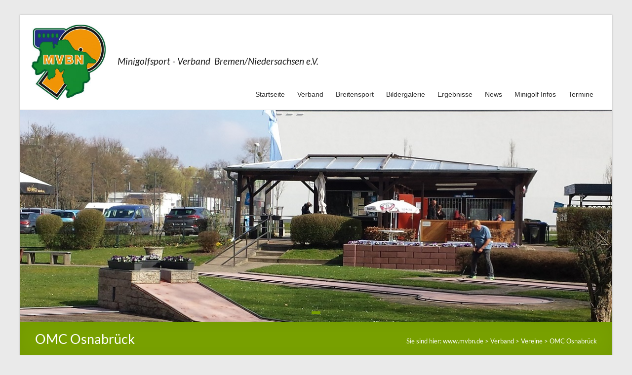

--- FILE ---
content_type: text/html; charset=utf-8
request_url: https://www.minigolf-mvbn.de/omc-osnabrueck.html
body_size: 10147
content:
<!doctype html>
<html class="no-js" lang="de" prefix="og: http://ogp.me/ns#">
<head>
<!-- TEMPLATE: _kopf.utf8.html -->
<!--
Ihre barrierefreie Internetseite wurde ermöglicht durch
das barrierefreie CMS Papoo Version 18.11 Rev. 1483 - Papoo Pro.
Information  unter http://www.papoo.de
-->
<title>OMC Osnabrück - www.mvbn.de</title>
<script>
    var $buoop = {c:2};
    function $buo_f(){
     var e = document.createElement("script");
     e.src = "/plugins/ie6warning/js/ie6bar.min.js";
     document.body.appendChild(e);
    };
    try {document.addEventListener("DOMContentLoaded", $buo_f,false)}
    catch(e){window.attachEvent("onload", $buo_f)}
</script> 
<meta charset="utf-8"/>


<script src="https://cloud.ccm19.de/app.js?apiKey=227734746c2e20bc5654a6f64b49cf100e5b229b277a3f98&amp;domain=63206a9e4cfc6447a6456774" referrerpolicy="origin"></script>


<meta property="og:title" content="OMC Osnabrück">
<meta property="og:description" content="  ...">
<meta property="og:type" content="Website">
<meta property="og:url" content="https://www.minigolf-mvbn.de/omc-osnabrueck.html">
<meta property="og:image" content="https://www.minigolf-mvbn.de/images/10-logoomcosnabrueck.jpg">

<meta name="dcterms.publisher"     content="Gerhard Badtke" />
<meta name="dcterms.subject"       content="OMC Osnabrück - www.mvbn.de" />
<meta name="dcterms.creator"       content="Gerhard Badtke" />
<meta name="dcterms.language"       content="de" />
<meta name="dcterms.title"       content="OMC Osnabrück - www.mvbn.de" />
<meta name="dcterms.description"       content="  ..." />
<meta name="viewport" content="width=device-width, initial-scale=1" />

<!-- Standard Metatags -->
<meta name="description" content="  ..." />
<meta name="keywords" content=" Die Metabstichwörter Ihrer Seite sind zu finden unter System / Konfiguration / Metatags." />
<meta name="robots" content="INDEX,FOLLOW" />

<!-- Favicon  -->
<link rel="apple-touch-icon-precomposed" href="favicon.png">
<link rel="icon" type="image/png" href="favicon.png" />
<!--[if lt IE 11]><link rel="icon" type="image/x-icon" href="favicon.ico" /><![endif]-->



<!-- Einbindung Javascripte -->
<script type="text/javascript" src="/styles/foundation_esteem/foundation/js/vendor/jquery.js"></script>
<script type="text/javascript" src="/styles/foundation_esteem/foundation/js/vendor/modernizr.js"></script>
<script type="text/javascript" src="/js/function_front.js"></script>

<script type="text/javascript" src="/js/jquery.colorbox-min.js"></script>
<link type="text/css" media="screen" rel="stylesheet" href="/styles_default/css/colorbox.css" />
<script type="text/javascript">
    
    $(document).ready(function(){
        $("a[rel='lightbox']").colorbox({transition: "fade"});
        $(".iframe_link").colorbox({transition:"none", width:"1000", height:"400", opacity:"0.8", close: "Close", iframe: true });
        $("header").css("overflow","visible");
    });
    
</script>

<!-- Sprach rel alternate bei Mehrsprachigkeit -->
<link rel="alternate" href="http://www.mvbn.de/omc-osnabrueck.html" xml:lang="de" lang="de" hreflang="de" title="Deutsch" />

<!--  URL des RSS Feeds -->
<link rel='alternate' type='application/rss+xml' title='Nachrichten als RSS 2.0 Feed' href='http://www.mvbn.de/plugins/rssfeed/feed1.xml' />


<!-- CSS Einbindung -->
<link rel="stylesheet" type="text/css" href="/templates_c/1673281811_plugins.css" />
<link rel="stylesheet" type="text/css" href="/styles/foundation_esteem/css/_index.css" />


<!-- CSS Einbindung - extras für alte INternetexplorer -->
<!--[if IE 9]>
<link rel="stylesheet" type="text/css" href="/styles/foundation_esteem/css/IEFixes_9_index.css" />
<![endif]-->
<!--[if IE 8]>
<link rel="stylesheet" type="text/css" href="/styles/foundation_esteem/css/IEFixes_8_index.css" />
<![endif]-->
<!--[if IE 7]>
<link rel="stylesheet" type="text/css" href="/styles/foundation_esteem/css/IEFixes_7_index.css" />
<![endif]-->
<!--[if lte IE 6]>
<link rel="stylesheet" type="text/css" href="/styles/foundation_esteem/css/IEFixes_6_index.css" />
<![endif]-->
<!--[if lt IE 6]>
<link rel="stylesheet" type="text/css" href="/styles/foundation_esteem/css/IEFixes_5_5_index.css" />
<![endif]-->

<!-- Extra Ausgaben aus den Plugins im Kopf -->
<link rel="stylesheet" href="/plugins/bildwechsler/skripte/jquerytools/css/jquerytools.css" />


<style id="mystyle" type="text/css">
    #content .widget.widget-feature-box i.fa-mobile,
    #content .widget.widget-feature-box i.fa-laptop,
    #content .widget.widget-feature-box i.fa-image,
    #content .author-des a:link,
    a.read-more:hover,
    .top-bar-section li:not(.has-form) a:not(.button).menuxaktiv_back,
    .top-bar-section li:not(.has-form) a:not(.button):hover,
    #mod_suchbox .senden::before,
    h2 i.fa, h3 i.fa,
    .blogcmdata.teaser-8 h3 a:hover,
    #content .widget-feature-box a:hover,
    footer a.read-more:hover, footer ul li a:hover, #mod_menue_top ul li a:hover,.color


    {
        color:#78a000;
        border-color:#78a000;
    }

    .widget-title , .title-test, .fancy-headline, #promo-box , .read-more-button,
    #content .widget.widget-cta a.cta-button:link,
    #mod_suchbox .senden, #content_breadcrump,
    .button.secondary, a:link.button.secondary,
    input[type="submit"],
    div.artikel_liste a.teaserlink:link,
    #mod_menue_sub li a:hover, #mod_menue_sub li a.menuxaktiv_back,
    .orbit-container .orbit-bullets-container .orbit-bullets li.active{
        background: #78a000;
    }
    .mod_menue_ul > li > .dropdown > li:nth-child(3),
    #such-box-container, footer {
        border-top-color: #78a000;
        border-top-width: 3px;
        border-top-style: solid;;
    }
    footer h2, #mod_menue_top h2,
    #sidebar > * h2 > span, #sidebar > * h3 > span, #sidebar > .modul h2 > span, #sidebar > .modul h3 > span,
    .layouts-bar ,main .floatbox .teaser img{
        border-bottom-color: #78a000;
        border-bottom-width: 2px;
        border-bottom-style: solid;
    }
    .kontakt-formular{
        border-left-color:#78a000;
    }

</style>







<script>

    function colorfunc() {

        var colorphp = ('');
        










        var bcolors = document.querySelectorAll('#content_breadcrump, .widget-title, .title-test,' +
        ' .fancy-headline, #promo-box, .read-more-button, #content .widget.widget-cta a.cta-button:link,' +
        ' #mod_suchbox .senden, #content_breadcrump,' +
        ' .button.secondary, a:link.button.secondary, input[type="submit"], div.artikel_liste a.teaserlink:link,' +
        ' #mod_menue_sub li a:hover, #mod_menue_sub li a.menuxaktiv_back, ' +
        '.orbit-container .orbit-bullets-container .orbit-bullets li.active, .inner-wrap');
        for (var i = 0; i < bcolors.length; i++) {
            bcolors[i].style.background = colorphp;
        }

        var bborders = document.querySelectorAll('footer h2, #mod_menue_top h2, #sidebar > * h2 > span,' +
        ' #sidebar > * h3 > span,' +
        ' #sidebar > .modul h2 > span, #sidebar > .modul h3 > span,' +
        ' .layouts-bar, main .floatbox .teaser img');
        for (var i = 0; i < bborders.length; i++) {
            bborders[i].style.borderBottomColor = colorphp;
        }

        var top = document.querySelectorAll('.mod_menue_ul > li > .dropdown > li:nth-child(3),' +
        ' #such-box-container, footer');
        for (var i = 0; i < top.length; i++) {
            top[i].style.borderTopColor = colorphp;
        }

        var left = document.querySelectorAll('.kontakt-formular');
        for (var i = 0; i < left.length; i++) {
            left[i].style.borderLeftColor = colorphp;
        }

        var rest = document.querySelectorAll('.widget-title, .title-test, .fancy-headline, #promo-box,' +
        ' .read-more-button, #content .widget.widget-cta a.cta-button:link, #mod_suchbox .senden,' +
        ' #content_breadcrump, .button.secondary, a:link.button.secondary, input[type="submit"],' +
        ' div.artikel_liste a.teaserlink:link, #mod_menue_sub li a:hover, #mod_menue_sub li a.menuxaktiv_back,' +
        ' .orbit-container .orbit-bullets-container .orbit-bullets li.active');
        for (var i = 0; i < rest.length; i++) {
            rest[i].style.background = colorphp;
        }

        var col = document.querySelectorAll('#content .widget.widget-feature-box i.fa-mobile,' +
        ' #content .widget.widget-feature-box i.fa-laptop, #content .widget.widget-feature-box i.fa-image,' +
        ' #content .author-des a:link, a.read-more:hover, .top-bar-section li:not(.has-form) a:not(.button).menuxaktiv_back,' +
        ' .top-bar-section li:not(.has-form) a:not(.button):hover, #mod_suchbox .senden::before, h2 i.fa, h3 i.fa,' +
        ' .blogcmdata.teaser-8 h3 a:hover, #content .widget-feature-box a:hover, footer a.read-more:hover,' +
        ' footer ul li a:hover, #mod_menue_top ul li a:hover, .color');
        for (var i = 0; i < col.length; i++) {
            col[i].style.color = colorphp;
            col[i].style.borderColor = colorphp;
        }

        var bcol = document.querySelectorAll('#content .widget.widget-feature-box i.fa-mobile,' +
        ' #content .widget.widget-feature-box i.fa-laptop, #content .widget.widget-feature-box i.fa-image,' +
        ' #content .author-des a:link, a.read-more:hover, .top-bar-section li:not(.has-form) a:not(.button).menuxaktiv_back,' +
        ' .top-bar-section li:not(.has-form) a:not(.button):hover, #mod_suchbox .senden::before, h2 i.fa, h3 i.fa,' +
        ' .blogcmdata.teaser-8 h3 a:hover, #content .widget-feature-box a:hover, footer a.read-more:hover,' +
        ' footer ul li a:hover, #mod_menue_top ul li a:hover, .color');
        for (var i = 0; i < bcol.length; i++) {
            bcol[i].style.borderColor = colorphp;
        }


        var hovers = document.querySelectorAll('a:hover');
        for (var i = 0; i < hovers.length; i++) {
            hovers[i].style.color = colorphp;
        }






















        document.getElementById('mystyle').innerHTML = ".widget.inner-wrap,.widget-title, .title-test," +
        " .fancy-headline, #promo-box, .read-more-button, .widget.widget-cta a.cta-button:link, #mod_suchbox .senden," +
        " .breadcrump, .button.secondary, a:link.button.secondary, div.artikel_liste a.teaserlink:link," +
        " #mod_menue_sub li a:hover, #mod_menue_sub li a.menuxaktiv_back," +
        " .orbit-container .orbit-bullets-container .orbit-bullets li.active, .inner-wrap {background:" + colorphp + " !important;}" +
        ".widget.widget-feature-box i.fa-mobile, .widget.widget-feature-box i.fa-laptop, .widget.widget-feature-box i.fa-image," +
        " .author-des a:link, a.read-more:hover, .top-bar-section li:not(.has-form) a:not(.button).menuxaktiv_back," +
        " .top-bar-section li:not(.has-form) a:not(.button):hover, #mod_suchbox .senden::before, h2 i.fa, h3 i.fa," +
        " .blogcmdata.teaser-8 h3 a:hover, .widget-feature-box a:hover, footer a.read-more:hover, footer ul li a:hover," +
        " #mod_menue_top ul li a:hover, .color{color: " + colorphp + " !important}" +
        "{border-color: " + colorphp + " !important}";
            }















    function iconfunction() {
        var box = document.getElementById("such-box-container");
        if(box.style.visibility !== "visible") {
            box.style.visibility = "visible";
        }
        else {
            box.style.visibility = "hidden";
        }
    }

    function colorboxfunction() {
        var colorbox = document.getElementById("Cp");
        if(colorbox.style.left !== "0px") {
            colorbox.style.left = "0px";
        }
        else {
            colorbox.style.left = "-233px";
        }
    }




    function changeColor() {
        var bcolors = document.querySelectorAll('#content_breadcrump, .widget-title, .title-test,' +
        ' .fancy-headline, #promo-box, .read-more-button, #content .widget.widget-cta a.cta-button:link,' +
        ' #mod_suchbox .senden, #content_breadcrump,' +
        ' .button.secondary, a:link.button.secondary, input[type="submit"], div.artikel_liste a.teaserlink:link,' +
        ' #mod_menue_sub li a:hover, #mod_menue_sub li a.menuxaktiv_back, ' +
        '.orbit-container .orbit-bullets-container .orbit-bullets li.active, .inner-wrap');
        for (var i = 0; i < bcolors.length; i++) {
            bcolors[i].style.background = document.getElementById('textbox_id').value;
        }

        var bborders = document.querySelectorAll('footer h2, #mod_menue_top h2, #sidebar > * h2 > span,' +
        ' #sidebar > * h3 > span,' +
        ' #sidebar > .modul h2 > span, #sidebar > .modul h3 > span,' +
        ' .layouts-bar, main .floatbox .teaser img');
        for (var i = 0; i < bborders.length; i++) {
            bborders[i].style.borderBottomColor = document.getElementById('textbox_id').value;
        }

        var top = document.querySelectorAll('.mod_menue_ul > li > .dropdown > li:nth-child(3),' +
        ' #such-box-container, footer');
        for (var i = 0; i < top.length; i++) {
            top[i].style.borderTopColor = document.getElementById('textbox_id').value;
        }

        var left = document.querySelectorAll('.kontakt-formular');
        for (var i = 0; i < left.length; i++) {
            left[i].style.borderLeftColor = document.getElementById('textbox_id').value;
        }

        var rest = document.querySelectorAll('.widget-title, .title-test, .fancy-headline, #promo-box,' +
        ' .read-more-button, #content .widget.widget-cta a.cta-button:link, #mod_suchbox .senden,' +
        ' #content_breadcrump, .button.secondary, a:link.button.secondary, input[type="submit"],' +
        ' div.artikel_liste a.teaserlink:link, #mod_menue_sub li a:hover, #mod_menue_sub li a.menuxaktiv_back,' +
        ' .orbit-container .orbit-bullets-container .orbit-bullets li.active');
        for (var i = 0; i < rest.length; i++) {
            rest[i].style.background = document.getElementById('textbox_id').value;
        }

        var col = document.querySelectorAll('#content .widget.widget-feature-box i.fa-mobile,' +
        ' #content .widget.widget-feature-box i.fa-laptop, #content .widget.widget-feature-box i.fa-image,' +
        ' #content .author-des a:link, a.read-more:hover, .top-bar-section li:not(.has-form) a:not(.button).menuxaktiv_back,' +
        ' .top-bar-section li:not(.has-form) a:not(.button):hover, #mod_suchbox .senden::before, h2 i.fa, h3 i.fa,' +
        ' .blogcmdata.teaser-8 h3 a:hover, #content .widget-feature-box a:hover, footer a.read-more:hover,' +
        ' footer ul li a:hover, #mod_menue_top ul li a:hover, .color');
        for (var i = 0; i < col.length; i++) {
            col[i].style.color = document.getElementById('textbox_id').value;
            col[i].style.borderColor = document.getElementById('textbox_id').value;
        }

        var bcol = document.querySelectorAll('#content .widget.widget-feature-box i.fa-mobile,' +
        ' #content .widget.widget-feature-box i.fa-laptop, #content .widget.widget-feature-box i.fa-image,' +
        ' #content .author-des a:link, a.read-more:hover, .top-bar-section li:not(.has-form) a:not(.button).menuxaktiv_back,' +
        ' .top-bar-section li:not(.has-form) a:not(.button):hover, #mod_suchbox .senden::before, h2 i.fa, h3 i.fa,' +
        ' .blogcmdata.teaser-8 h3 a:hover, #content .widget-feature-box a:hover, footer a.read-more:hover,' +
        ' footer ul li a:hover, #mod_menue_top ul li a:hover, .color');
        for (var i = 0; i < bcol.length; i++) {
            bcol[i].style.borderColor = document.getElementById('textbox_id').value;
        }


        var hovers = document.querySelectorAll('a:hover');
        for (var i = 0; i < hovers.length; i++) {
            hovers[i].style.color = document.getElementById('textbox_id').value;
        }

        var color = document.getElementById('textbox_id').value;


        document.getElementById('mystyle').innerHTML = ".widget.inner-wrap,.widget-title, .title-test," +
        " .fancy-headline, #promo-box, .read-more-button, .widget.widget-cta a.cta-button:link, #mod_suchbox .senden," +
        " .breadcrump, .button.secondary, a:link.button.secondary, div.artikel_liste a.teaserlink:link," +
        " #mod_menue_sub li a:hover, #mod_menue_sub li a.menuxaktiv_back," +
        " .orbit-container .orbit-bullets-container .orbit-bullets li.active, .inner-wrap {background:" + color + " !important;}" +
        ".widget.widget-feature-box i.fa-mobile, .widget.widget-feature-box i.fa-laptop, .widget.widget-feature-box i.fa-image," +
        " .author-des a:link, a.read-more:hover, .top-bar-section li:not(.has-form) a:not(.button).menuxaktiv_back," +
        " .top-bar-section li:not(.has-form) a:not(.button):hover, #mod_suchbox .senden::before, h2 i.fa, h3 i.fa," +
        " .blogcmdata.teaser-8 h3 a:hover, .widget-feature-box a:hover, footer a.read-more:hover, footer ul li a:hover," +
        " #mod_menue_top ul li a:hover, .color{color: " + color + " !important}" +
        "{border-color: " + color + " !important}";





        //AJAX


    }





</script>

















<!-- ENDE TEMPLATE: _kopf.utf8.html -->    	<script type="text/javascript" src="/plugins/marquee/js/jquery.marquee.js"></script>
	<script type="text/javascript">
		$(document).ready(function() {
			$("marquee").marquee("marquee").mouseover(function () {
				$(this).trigger("stop");
			}).mouseout(function () {
				$(this).trigger("start");
			});
		});
	</script>
</head>
<!-- TEMPLATE: _body_kopf.utf8.html -->
<body class="frontend menulevel-2 menuid-81 url-omc-osnabrueck-html php-file-index-php   extra-css-file- lang-de browser-name-chrome browser-platform-apple browser-version-131-0-0-0 is-article repore-id-90">
<a  id="top"></a>
<div id="top_space"></div>
<!-- ENDE TEMPLATE: _body_kopf.utf8.html -->
<div id="page-wrapper">

    <span id="styledir" class="/styles/foundation_esteem"></span>

    <header>
        <div class="wrap clear">
            <div class="large-12 columns">
                <!-- TEMPLATE: _head.html -->
<!-- MODUL: menue_sprung (intern) -->
<div id="menue_sprung">
	<ul id="skiplinks">
				<li><a href="#artikel" class="skip" accesskey="8" >direkt zum Inhalt</a><span class="ignore">. </span></li>
							</ul>
</div>
<!-- ENDE MODUL: menue_sprung (intern) -->								<div id="mod_freiemodule_1" class="freie_module">
	<div id="kopflogo" class="span3"><h6><a href="/" title="Startseite"><img src="/images/10-mvbnlogop1-200.jpg" alt="alt" title="alt" width="150" height="153" />      </a><em><strong>Minigolfsport - Verband  Bremen/Niedersachsen e.V.</strong></em></h6></div>
	</div>
								<nav class="top-bar" data-topbar>
	  
    <ul class="title-area">
      <li class="toggle-topbar menu-icon"><a href="#"></a></li>
    </ul>
	  
	  <section class="top-bar-section">
				<div id="cat_" class="cat_aktiv" >	
				
			
				<ul class="mod_menue_ul left">
																		<li>							<!-- MODUL: MENULINK -->
			<a class="menuxaktiv active extra-css-startseite-css" href="/" id="menu_1" title="MVBN-Startseite">
			Startseite</a>
			<span class="ignore">&nbsp;</span>
	<!-- ENDE MODUL: MENULINK -->							</li>																								<li class="has-dropdown">							<!-- MODUL: MENULINK -->
			<a class="dropdown-toggle menuy_aktiv" data-toggle="dropdown" href="/ansprechpartner-m-2.html" id="menu_2" title="Verband">
			Verband</a>
			<span class="ignore">&nbsp;</span>
	<!-- ENDE MODUL: MENULINK -->																															<ul><li>							<!-- MODUL: MENULINK -->
			<a class="dropdown-toggle menuxaktiv active" data-toggle="dropdown" href="/ansprechpartner-m-22.html" id="menu_22" title="Ansprechpartner">
			Ansprechpartner</a>
			<span class="ignore">&nbsp;</span>
	<!-- ENDE MODUL: MENULINK -->																															<ul><li>							<!-- MODUL: MENULINK -->
			<a class="menuxaktiv active" href="/praesidium.html" id="menu_32" title="Präsidium">
			Präsidium</a>
			<span class="ignore">&nbsp;</span>
	<!-- ENDE MODUL: MENULINK -->							</li>																								<li>							<!-- MODUL: MENULINK -->
			<a class="menuxaktiv active" href="/beauftragter-psg.html" id="menu_124" title="Beauftragter PSG">
			Beauftragter PSG</a>
			<span class="ignore">&nbsp;</span>
	<!-- ENDE MODUL: MENULINK -->							</li>																								<li>							<!-- MODUL: MENULINK -->
			<a class="menuxaktiv active" href="/sportausschuss.html" id="menu_33" title="Sportausschuss">
			Sportausschuss</a>
			<span class="ignore">&nbsp;</span>
	<!-- ENDE MODUL: MENULINK -->							</li>																								<li>							<!-- MODUL: MENULINK -->
			<a class="menuxaktiv active" href="/jugendausschuss.html" id="menu_34" title="Jugendausschuss">
			Jugendausschuss</a>
			<span class="ignore">&nbsp;</span>
	<!-- ENDE MODUL: MENULINK -->							</li>																								<li>							<!-- MODUL: MENULINK -->
			<a class="menuxaktiv active" href="/breitensportausschuss.html" id="menu_35" title="Breitensportausschuss">
			Breitensportausschuss</a>
			<span class="ignore">&nbsp;</span>
	<!-- ENDE MODUL: MENULINK -->							</li>																								<li>							<!-- MODUL: MENULINK -->
			<a class="menuxaktiv active" href="/rrechtsausschuss.html" id="menu_36" title="Rechtsausschuss">
			Rechtsausschuss</a>
			<span class="ignore">&nbsp;</span>
	<!-- ENDE MODUL: MENULINK -->							</li>																								<li>							<!-- MODUL: MENULINK -->
			<a class="menuxaktiv active" href="/karteistelle.html" id="menu_37" title="Karteistelle">
			Karteistelle</a>
			<span class="ignore">&nbsp;</span>
	<!-- ENDE MODUL: MENULINK -->							</li>																								<li>							<!-- MODUL: MENULINK -->
			<a class="menuxaktiv active" href="/kassenpruefer.html" id="menu_39" title="Kassenprüfer">
			Kassenprüfer</a>
			<span class="ignore">&nbsp;</span>
	<!-- ENDE MODUL: MENULINK -->							</li>																								<li>							<!-- MODUL: MENULINK -->
			<a class="menuxaktiv active" href="/sonstige.html" id="menu_40" title="Sonstige">
			Sonstige</a>
			<span class="ignore">&nbsp;</span>
	<!-- ENDE MODUL: MENULINK -->							</li>																								<li>							<!-- MODUL: MENULINK -->
			<a class="menuxaktiv active" href="/ehrenmitglieder.html" id="menu_41" title="Ehrenmitglieder">
			Ehrenmitglieder</a>
			<span class="ignore">&nbsp;</span>
	<!-- ENDE MODUL: MENULINK -->							</li></ul></li>																								<li>							<!-- MODUL: MENULINK -->
			<a class="menuxaktiv active" href="/wir-ueber-uns.html" id="menu_27" title="Wir über uns">
			Wir über uns</a>
			<span class="ignore">&nbsp;</span>
	<!-- ENDE MODUL: MENULINK -->							</li>																								<li>							<!-- MODUL: MENULINK -->
			<a class="menuxaktiv active" href="/landesleistungszentrum.html" id="menu_28" title="Minigolfsportzentrum">
			Minigolfsportzentrum</a>
			<span class="ignore">&nbsp;</span>
	<!-- ENDE MODUL: MENULINK -->							</li>																								<li class="has-dropdown">							<!-- MODUL: MENULINK -->
			<a class="dropdown-toggle menuxaktiv active" data-toggle="dropdown" href="/verbandsgeschichte.html" id="menu_29" title="50 Jahre MVBN">
			50 Jahre MVBN</a>
			<span class="ignore">&nbsp;</span>
	<!-- ENDE MODUL: MENULINK -->																															<ul><li>							<!-- MODUL: MENULINK -->
			<a class="menuxaktiv active" href="/bilder-von-der-feier.html" id="menu_95" title="Bilder von der Feier">
			Bilder von der Feier</a>
			<span class="ignore">&nbsp;</span>
	<!-- ENDE MODUL: MENULINK -->							</li>																								<li>							<!-- MODUL: MENULINK -->
			<a class="menuxaktiv active" href="/bilder-von-damals-und-heute.html" id="menu_96" title="Bilder von damals und heute">
			Bilder von damals und heute</a>
			<span class="ignore">&nbsp;</span>
	<!-- ENDE MODUL: MENULINK -->							</li></ul></li>																								<li>							<!-- MODUL: MENULINK -->
			<a class="menuxaktiv active" href="/kaderspieler.html" id="menu_30" title="Kaderspieler">
			Kaderspieler</a>
			<span class="ignore">&nbsp;</span>
	<!-- ENDE MODUL: MENULINK -->							</li>																								<li class="has-dropdown">							<!-- MODUL: MENULINK -->
			<a class="dropdown-toggle menuxaktiv active" data-toggle="dropdown" href="/downloads.html" id="menu_31" title="Downloadbereich">
			Downloadbereich</a>
			<span class="ignore">&nbsp;</span>
	<!-- ENDE MODUL: MENULINK -->																															<ul><li>							<!-- MODUL: MENULINK -->
			<a class="menuxaktiv active" href="/saison-2026.html" id="menu_160" title="Saison 2026">
			Saison 2026</a>
			<span class="ignore">&nbsp;</span>
	<!-- ENDE MODUL: MENULINK -->							</li>																								<li>							<!-- MODUL: MENULINK -->
			<a class="menuxaktiv active" href="/saison-2025.html" id="menu_127" title="Saison 2025">
			Saison 2025</a>
			<span class="ignore">&nbsp;</span>
	<!-- ENDE MODUL: MENULINK -->							</li>																								<li>							<!-- MODUL: MENULINK -->
			<a class="menuxaktiv active" href="/mitteilungen-mvbn-/-dmv-1558268819.html" id="menu_100" title="Mitteilungen MVBN / DMV">
			Mitteilungen MVBN / DMV</a>
			<span class="ignore">&nbsp;</span>
	<!-- ENDE MODUL: MENULINK -->							</li>																								<li>							<!-- MODUL: MENULINK -->
			<a class="menuxaktiv active" href="/formulare-dmv.html" id="menu_105" title="Formulare DMV">
			Formulare DMV</a>
			<span class="ignore">&nbsp;</span>
	<!-- ENDE MODUL: MENULINK -->							</li>																								<li>							<!-- MODUL: MENULINK -->
			<a class="menuxaktiv active" href="/formulare-mvbn.html" id="menu_106" title="Formulare MVBN">
			Formulare MVBN</a>
			<span class="ignore">&nbsp;</span>
	<!-- ENDE MODUL: MENULINK -->							</li></ul></li>																								<li class="has-dropdown">							<!-- MODUL: MENULINK -->
			<a class="dropdown-toggle menuy_aktiv" data-toggle="dropdown" href="/vereine-des-mvbn.html" id="menu_43" title="Vereine">
			Vereine</a>
			<span class="ignore">&nbsp;</span>
	<!-- ENDE MODUL: MENULINK -->																															<ul><li>							<!-- MODUL: MENULINK -->
			<a class="menuxaktiv active" href="/1.-bgc-celle.html" id="menu_48" title="1. BGC Celle">
			1. BGC Celle</a>
			<span class="ignore">&nbsp;</span>
	<!-- ENDE MODUL: MENULINK -->							</li>																								<li>							<!-- MODUL: MENULINK -->
			<a class="menuxaktiv active" href="/bgc-bremen-1-42.html" id="menu_51" title="BGC Bremen">
			BGC Bremen</a>
			<span class="ignore">&nbsp;</span>
	<!-- ENDE MODUL: MENULINK -->							</li>																								<li>							<!-- MODUL: MENULINK -->
			<a class="menuxaktiv active" href="/bgc-bad-nenndorf.html" id="menu_52" title="BGC Bad Nenndorf">
			BGC Bad Nenndorf</a>
			<span class="ignore">&nbsp;</span>
	<!-- ENDE MODUL: MENULINK -->							</li>																								<li>							<!-- MODUL: MENULINK -->
			<a class="menuxaktiv active" href="/mgc-kassel-vellmar-1-46.html" id="menu_53" title="1. MGC Kassel-Vellmar">
			1. MGC Kassel-Vellmar</a>
			<span class="ignore">&nbsp;</span>
	<!-- ENDE MODUL: MENULINK -->							</li>																								<li>							<!-- MODUL: MENULINK -->
			<a class="menuxaktiv active" href="/1.-mgc-goettingen.html" id="menu_54" title="1. MGC Göttingen">
			1. MGC Göttingen</a>
			<span class="ignore">&nbsp;</span>
	<!-- ENDE MODUL: MENULINK -->							</li>																								<li>							<!-- MODUL: MENULINK -->
			<a class="menuxaktiv active" href="/bgc-diepholz.html-1553539981.html" id="menu_62" title="BGC Diepholz">
			BGC Diepholz</a>
			<span class="ignore">&nbsp;</span>
	<!-- ENDE MODUL: MENULINK -->							</li>																								<li>							<!-- MODUL: MENULINK -->
			<a class="menuxaktiv active" href="/bgc-hannover.html" id="menu_68" title="BGC Hannover">
			1. BGC Hannover</a>
			<span class="ignore">&nbsp;</span>
	<!-- ENDE MODUL: MENULINK -->							</li>																								<li>							<!-- MODUL: MENULINK -->
			<a class="menuxaktiv active" href="/sc-bad-muender.html-1557578908.html" id="menu_69" title="SC Bad Münder">
			SC Bad Münder</a>
			<span class="ignore">&nbsp;</span>
	<!-- ENDE MODUL: MENULINK -->							</li>																								<li>							<!-- MODUL: MENULINK -->
			<a class="menuxaktiv active" href="/msv-05-bad-muender/springe.html" id="menu_70" title="MSV 05 Bad Münder/Springe">
			MSV 05 Bad Münder/Springe</a>
			<span class="ignore">&nbsp;</span>
	<!-- ENDE MODUL: MENULINK -->							</li>																								<li>							<!-- MODUL: MENULINK -->
			<a class="menuxaktiv active" href="/mgv-bremen.html" id="menu_71" title="MGV Bremen">
			MGV Bremen</a>
			<span class="ignore">&nbsp;</span>
	<!-- ENDE MODUL: MENULINK -->							</li>																								<li>							<!-- MODUL: MENULINK -->
			<a class="menuxaktiv active" href="/mc-moeve-cuxhaven.html" id="menu_72" title="MC &quot;Möve&quot; Cuxhaven-Sahlenburg">
			MC "Möve" Cuxhaven-Sahlenburg</a>
			<span class="ignore">&nbsp;</span>
	<!-- ENDE MODUL: MENULINK -->							</li>																								<li>							<!-- MODUL: MENULINK -->
			<a class="menuxaktiv active" href="/mgc-einbeck.html" id="menu_73" title="MGC Einbeck">
			MGC Einbeck</a>
			<span class="ignore">&nbsp;</span>
	<!-- ENDE MODUL: MENULINK -->							</li>																								<li>							<!-- MODUL: MENULINK -->
			<a class="menuxaktiv active" href="/sv-gebhardshagen.html" id="menu_74" title="1. MC Nordsehl 2025 e.V.">
			1. MC Nordsehl 2025 e.V.</a>
			<span class="ignore">&nbsp;</span>
	<!-- ENDE MODUL: MENULINK -->							</li>																								<li>							<!-- MODUL: MENULINK -->
			<a class="menuxaktiv active" href="/bgc-goslar.html" id="menu_75" title="BGC Goslar">
			BGC Goslar</a>
			<span class="ignore">&nbsp;</span>
	<!-- ENDE MODUL: MENULINK -->							</li>																								<li>							<!-- MODUL: MENULINK -->
			<a class="menuxaktiv active" href="/mgs-hildesheim.html" id="menu_76" title="MGS Hildesheim">
			MGS Hildesheim</a>
			<span class="ignore">&nbsp;</span>
	<!-- ENDE MODUL: MENULINK -->							</li>																								<li>							<!-- MODUL: MENULINK -->
			<a class="menuxaktiv active" href="/1.-mgc-lohfelden.html" id="menu_77" title="1. MGC Lohfelden">
			1. MGC Lohfelden</a>
			<span class="ignore">&nbsp;</span>
	<!-- ENDE MODUL: MENULINK -->							</li>																								<li>							<!-- MODUL: MENULINK -->
			<a class="menuxaktiv active" href="/vfl-lueneburg.html" id="menu_78" title="VFL Lüneburg">
			VFL Lüneburg</a>
			<span class="ignore">&nbsp;</span>
	<!-- ENDE MODUL: MENULINK -->							</li>																								<li>							<!-- MODUL: MENULINK -->
			<a class="menuxaktiv active" href="/nsv-cervisia-nordhorn.html" id="menu_79" title="NSV Cervisia Nordhorn">
			NSV Cervisia Nordhorn</a>
			<span class="ignore">&nbsp;</span>
	<!-- ENDE MODUL: MENULINK -->							</li>																								<li>							<!-- MODUL: MENULINK -->
			<a class="menuxaktiv active" href="/bgc-northeim.html" id="menu_80" title="BGC Northeim">
			BGC Northeim</a>
			<span class="ignore">&nbsp;</span>
	<!-- ENDE MODUL: MENULINK -->							</li>																								<li>							<!-- MODUL: MENULINK -->
			<a class="menuxaktiv_back" href="/omc-osnabrueck.html" id="menu_81" title="OMC Osnabrück">
			OMC Osnabrück</a>
			<span class="ignore">&nbsp;</span>
	<!-- ENDE MODUL: MENULINK -->							</li>																								<li>							<!-- MODUL: MENULINK -->
			<a class="menuxaktiv active" href="/-1.-mgc-peine.html" id="menu_82" title=" 1. MGC Peine">
			 1. MGC Peine</a>
			<span class="ignore">&nbsp;</span>
	<!-- ENDE MODUL: MENULINK -->							</li>																								<li>							<!-- MODUL: MENULINK -->
			<a class="menuxaktiv active" href="/tsv-salzgitter.html" id="menu_83" title="TSV Salzgitter">
			TSV Salzgitter</a>
			<span class="ignore">&nbsp;</span>
	<!-- ENDE MODUL: MENULINK -->							</li>																								<li>							<!-- MODUL: MENULINK -->
			<a class="menuxaktiv active" href="/bgc-schoeppenstedt.html" id="menu_84" title="BGC Schöppenstedt">
			BGC Schöppenstedt</a>
			<span class="ignore">&nbsp;</span>
	<!-- ENDE MODUL: MENULINK -->							</li>																								<li>							<!-- MODUL: MENULINK -->
			<a class="menuxaktiv active" href="/mtv-seesen.html" id="menu_85" title="MTV Seesen">
			MTV Seesen</a>
			<span class="ignore">&nbsp;</span>
	<!-- ENDE MODUL: MENULINK -->							</li>																								<li>							<!-- MODUL: MENULINK -->
			<a class="menuxaktiv active" href="/1.-bgc-wolfsburg.html" id="menu_86" title="1. BGC Wolfsburg">
			1. BGC Wolfsburg</a>
			<span class="ignore">&nbsp;</span>
	<!-- ENDE MODUL: MENULINK -->							</li></ul></li>																								<li class="has-dropdown">							<!-- MODUL: MENULINK -->
			<a class="dropdown-toggle menuxaktiv active" data-toggle="dropdown" href="/trauertafel.html" id="menu_45" title="Trauertafel">
			Trauertafel</a>
			<span class="ignore">&nbsp;</span>
	<!-- ENDE MODUL: MENULINK -->																															<ul><li>							<!-- MODUL: MENULINK -->
			<a class="menuxaktiv active" href="/2025.html" id="menu_125" title="2025">
			2025</a>
			<span class="ignore">&nbsp;</span>
	<!-- ENDE MODUL: MENULINK -->							</li>																								<li>							<!-- MODUL: MENULINK -->
			<a class="menuxaktiv active" href="/2024.html" id="menu_122" title="2024">
			2024</a>
			<span class="ignore">&nbsp;</span>
	<!-- ENDE MODUL: MENULINK -->							</li>																								<li>							<!-- MODUL: MENULINK -->
			<a class="menuxaktiv active" href="/trauertafel-2023.html" id="menu_116" title="2023">
			2023</a>
			<span class="ignore">&nbsp;</span>
	<!-- ENDE MODUL: MENULINK -->							</li>																								<li>							<!-- MODUL: MENULINK -->
			<a class="menuxaktiv active" href="/trauertafel-2021.html" id="menu_114" title="2022">
			2022</a>
			<span class="ignore">&nbsp;</span>
	<!-- ENDE MODUL: MENULINK -->							</li>																								<li>							<!-- MODUL: MENULINK -->
			<a class="menuxaktiv active" href="/2020.html" id="menu_112" title="2021">
			2021</a>
			<span class="ignore">&nbsp;</span>
	<!-- ENDE MODUL: MENULINK -->							</li>																								<li>							<!-- MODUL: MENULINK -->
			<a class="menuxaktiv active" href="/2019.html" id="menu_91" title="2020">
			2020</a>
			<span class="ignore">&nbsp;</span>
	<!-- ENDE MODUL: MENULINK -->							</li>																								<li>							<!-- MODUL: MENULINK -->
			<a class="menuxaktiv active" href="/2018.html" id="menu_92" title="2019">
			2019</a>
			<span class="ignore">&nbsp;</span>
	<!-- ENDE MODUL: MENULINK -->							</li>																								<li>							<!-- MODUL: MENULINK -->
			<a class="menuxaktiv active" href="/2017.html-1689411843.html" id="menu_93" title="2018">
			2018</a>
			<span class="ignore">&nbsp;</span>
	<!-- ENDE MODUL: MENULINK -->							</li>																								<li>							<!-- MODUL: MENULINK -->
			<a class="menuxaktiv active" href="/2017.html-1689411574.html" id="menu_94" title="2017">
			2017</a>
			<span class="ignore">&nbsp;</span>
	<!-- ENDE MODUL: MENULINK -->							</li>																								<li>							<!-- MODUL: MENULINK -->
			<a class="menuxaktiv active" href="/2015.html-1689411474.html" id="menu_90" title="2016">
			2016</a>
			<span class="ignore">&nbsp;</span>
	<!-- ENDE MODUL: MENULINK -->							</li>																								<li>							<!-- MODUL: MENULINK -->
			<a class="menuxaktiv active" href="/2014.html" id="menu_89" title="2015">
			2015</a>
			<span class="ignore">&nbsp;</span>
	<!-- ENDE MODUL: MENULINK -->							</li>																								<li>							<!-- MODUL: MENULINK -->
			<a class="menuxaktiv active" href="/2014.html-1689411338.html" id="menu_88" title="2014">
			2014</a>
			<span class="ignore">&nbsp;</span>
	<!-- ENDE MODUL: MENULINK -->							</li></ul></li>																								<li>							<!-- MODUL: MENULINK -->
			<a class="menuxaktiv active" href="/kontakt/" id="menu_101" title="Kontakt">
			Kontakt</a>
			<span class="ignore">&nbsp;</span>
	<!-- ENDE MODUL: MENULINK -->							</li>																								<li>							<!-- MODUL: MENULINK -->
			<a href="https://mvbn.nvsg.online/index.php/s/wdbKfggAKm5nZKW"  class="menuxaktiv active" id="menu_104" title="Lehrwart Info">
			Lehrwart Info</a>
		<span class="ignore">&nbsp;</span>
	<!-- ENDE MODUL: MENULINK -->							</li></ul></li>																								<li class="has-dropdown">							<!-- MODUL: MENULINK -->
			<a class="dropdown-toggle menuxaktiv active" data-toggle="dropdown" href="/breitensport/" id="menu_4" title="Breitensport">
			Breitensport</a>
			<span class="ignore">&nbsp;</span>
	<!-- ENDE MODUL: MENULINK -->																															<ul><li>							<!-- MODUL: MENULINK -->
			<a class="menuxaktiv active" href="/minigolf---card-m-42.html" id="menu_42" title="Minigolfcard">
			Minigolfcard</a>
			<span class="ignore">&nbsp;</span>
	<!-- ENDE MODUL: MENULINK -->							</li></ul></li>																								<li>							<!-- MODUL: MENULINK -->
			<a href="https://mvbn.nvsg.online/index.php/s/8eaEfXN5kHPEta5"  class="menuxaktiv active" id="menu_13" title="Bildergalerie von Papoo">
			Bildergalerie</a>
		<span class="ignore">&nbsp;</span>
	<!-- ENDE MODUL: MENULINK -->							</li>																								<li class="has-dropdown">							<!-- MODUL: MENULINK -->
			<a class="dropdown-toggle menuxaktiv active" data-toggle="dropdown" href="/ergebnisse/" id="menu_44" title="Ergebnisse">
			Ergebnisse</a>
			<span class="ignore">&nbsp;</span>
	<!-- ENDE MODUL: MENULINK -->																															<ul><li>							<!-- MODUL: MENULINK -->
			<a href="https://mvbn.nvsg.online/index.php/s/Yk5SFxBT8xSQey3"  class="menuxaktiv active" id="menu_118" title="Alle Ergebnisse">
			Alle Ergebnisse</a>
		<span class="ignore">&nbsp;</span>
	<!-- ENDE MODUL: MENULINK -->							</li>																								<li>							<!-- MODUL: MENULINK -->
			<a class="menuxaktiv active" href="/archiv.html" id="menu_108" title="Archiv">
			Archiv</a>
			<span class="ignore">&nbsp;</span>
	<!-- ENDE MODUL: MENULINK -->							</li></ul></li>																								<li>							<!-- MODUL: MENULINK -->
			<a class="menuxaktiv active" href="/news/" id="menu_20" title="News">
			News</a>
			<span class="ignore">&nbsp;</span>
	<!-- ENDE MODUL: MENULINK -->							</li>																								<li class="has-dropdown">							<!-- MODUL: MENULINK -->
			<a class="dropdown-toggle menuxaktiv active" data-toggle="dropdown" href="/minigolf-infos/" id="menu_119" title="Minigolf Infos">
			Minigolf Infos</a>
			<span class="ignore">&nbsp;</span>
	<!-- ENDE MODUL: MENULINK -->																															<ul><li>							<!-- MODUL: MENULINK -->
			<a href="https://mvbn.nvsg.online/index.php/s/WL2sgaMnAoEx6jF"  class="menuxaktiv active" id="menu_120" title="Informationen für Minigolfer">
			Informationen für Minigolfer</a>
		<span class="ignore">&nbsp;</span>
	<!-- ENDE MODUL: MENULINK -->							</li>																								<li>							<!-- MODUL: MENULINK -->
			<a href="https://mvbn.nvsg.online/index.php/s/aoRCAgBoLerbHsF"  class="menuxaktiv active" id="menu_121" title="Informationen für Vereine">
			Informationen für Vereine</a>
		<span class="ignore">&nbsp;</span>
	<!-- ENDE MODUL: MENULINK -->							</li></ul></li>																								<li>							<!-- MODUL: MENULINK -->
			<a class="menuxaktiv active" href="/termine.html" id="menu_159" title="Termine">
			Termine</a>
			<span class="ignore">&nbsp;</span>
	<!-- ENDE MODUL: MENULINK -->							</li>															</ul>
				
			</div>
				</section>
	</nav>
	<!-- ENDE MODUL: menue -->
	<!-- ENDE TEMPLATE: _head.html -->            </div>
        </div>
    </header>

    <div id="links" class="clear">
                    <article id="content_links" class="large-12 medium-12 columns">
                <!-- TEMPLATE: _inhalt_links.html -->
			<!-- MODUL: bildwechsler -->
<div class="modul" id="mod_bildwechsler">

            <ul data-orbit data-options= "timer_speed: 6000; animation:fade; animation_speed: 1000;																	bullets: true;																	circular: true;																	slide_number_text: von;																	">
        
                <li>
                        <img src="/images/10-start03.jpg" alt="alt" title="alt" width="1202" height="460" />
            
            
        </li>
            </ul>
</div>
<script>
    (function() {
        var bullets = null;
        function enableBullet(event) {
            event = event || window.event;
            for(var i = 0; i < bullets.length; i++) {
                if(bullets[i] === event.target) {
                    bullets[i].classList.add("active");
                }
                else {
                    bullets[i].classList.remove("active");
                }
            }
        }
        window.addEventListener("load", function() {
            bullets = document.getElementById("mod_bildwechsler").getElementsByClassName("orbit-bullets")[0].children;
            for(var i = 0; i < bullets.length; i++) {
                bullets[i].addEventListener("click", enableBullet, false);
            }
        }, false);
    })();
</script>
<!-- ENDE MODUL: bildwechsler -->

			<div class="marquee_modul">
	<marquee class="marquee"
	scrollamount="11"
	style=""
	behavior="scroll" direction="left"></marquee>
</div><!-- TEMPLATE: _inhalt_links.html -->            </article>
                                <!-- Breadcrump -->
        <article id="content_breadcrump" class="large-12 medium-12 columns">
            <div class="wrap clear">
                                <h1>OMC Osnabrück</h1>
                                <!-- MODUL: breadcrump -->
<div class="modul" id="mod_breadcrump">
    <span>Sie sind hier: </span>

        <a class="breadlink1" href="/" title="Dieser Link führt zur Startseite von  www.mvbn.de">www.mvbn.de</a>

                                                            <span class="breadslash">&gt;</span>
                <a href="/ansprechpartner-m-2.html"
                   class="breadlink" id="breadcrump_menu_2" title="Verband">
                <dfn class="insert"></dfn><dfn>2: </dfn>Verband</a>                                                                                            <span class="breadslash">&gt;</span>
                <a href="/vereine-des-mvbn.html"
                   class="breadlink" id="breadcrump_menu_43" title="Vereine">
                <dfn class="insert"></dfn><dfn>2.7: </dfn>Vereine</a>                                                                                            <span class="breadslash">&gt;</span>
                <a href="/omc-osnabrueck.html"
                   class="breadlink" id="breadcrump_menu_81" title="OMC Osnabrück">
                <dfn class="insert"></dfn><dfn>2.7.20: </dfn>OMC Osnabrück</a>                                        
        </div>
<!-- ENDE MODUL: breadcrump -->            </div>
        </article>
            </div>

    <main id="main">
                <div class="clear">
                        
            <article id="content" class="large-9 medium-9 columns">
                <!-- TEMPLATE: _inhalt_mitte.html -->
<!-- ### start_of_content -->
								<!-- TEMPLATE: index.html -->
<!--Artikelbereich, hier kommt der Inhalt-->
			<a  id="artikel"></a><span class="ignore">.</span>
								
							 <div class="floatbox artikel_details">
												
                                                                    
                				

                                <div class="date_article clear">
                                    </div>
                				
				
				
									<div class = "inhalt"><p>&nbsp;</p><table style="width: 700px; background-color: #ffffff;" border="0" align="center"><tbody><tr style="background-color: #ffffff;"><td width="250" valign="middle" align="center"><img alt="osn4" src="/images/10-logoomcosnabrueck.jpg" title="osn4" width="136" height="140" /></td><td width="450" valign="top" align="left">Osnabrücker Minigolf-Club von 1963<br /><br />Katharina Plegge, 1. Vorsitzende<br /> Barenteich 2 A<br /> 49090 Osnabrück<br /> <br />Tel.:           0541-9116633<br />Email :       <a href="mailto:osnabrueck@mvbn.de">osnabrueck@mvbn.de<br /></a>Homepage: <a href="https://minigolf-osnabrueck.de/">https://minigolf-osnabrueck.de/</a></td></tr></tbody></table><table style="width: 700px; background-color: #ffffff;" border="0" align="center"><tbody><tr><td width="250" height="200"><b>Unsere Anlage </b><br /><br />Barenteich 1 B <br /> <br />49076 Osnabrück<br /> <br /> Tel.: 0541-9116633<br />  </td><td style="width: 225px; height: 200px;" valign="bottom"><img src="/images/10-miniaturgolfb.jpg" alt="osn1" title="osn1" width="228" height="170" /></td><td style="width: 225px; height: 200px;" valign="bottom"><img src="/images/10-miniaturgolfa.jpg" alt="osn5" title="osn5" width="224" height="170" /></td></tr><tr style="background-color: #ffffff;"><td style="width: 250px; height: 200px;" valign="top" align="center"> </td><td style="width: 225px; height: 200px;" valign="middle"><br /> <img src="/images/10-minigolfb.jpg" alt="osn6" title="osn6" width="230" height="170" /></td><td style="width: 225px; height: 200px;" valign="middle"><br /> <img src="/images/10-minigolfa.jpg" alt="osn2" title="osn2" width="230" height="170" /></td></tr></tbody></table><table cellspacing="1" cellpadding="1" align="center"><tbody><tr><td style="background-color: #ffffff;"><img alt="osn3" src="/images/10-miniaturgolfc.jpg" title="osn3" width="495" height="170" /></td></tr></tbody></table></div>
				
				
                    
								
																	<p>Dieser Artikel wurde bereits 9086 mal angesehen.</p>
													
								
													
</div>


			
    				
				<!-- MODUL: weiter -->
<!-- ENDE MODUL: weiter (intern) -->		
								
				<!-- ENDE TEMPLATE: index.html --><!-- ### end_of_content -->
	<!-- MODUL (intern): mod_artikel_optionen  -->

<!-- ENDE MODUL (intern): mod_artikel_optionen  --><!-- MODUL (intern): mod_back_top  -->
        <div class="cleafix"></div>
<div class="modul" id="mod_back_top" style="clear: both;">

</div>
<!-- ENDE MODUL (intern): mod_back_top --><!-- TEMPLATE: _inhalt_mitte.html -->            </article>

            <aside id="sidebar" class="large-3 medium-3 columns">
                <!-- TEMPLATE: _inhalt_rechts.html -->
				                                                                                                                                                                                                                                                                                                                                                                                                                                                                                                                                                                                                                                                                                                                                                                                                                                                                                                                                                                                                                                                                                                                                                                                                                                                                                                                                                                                                                                                                                                                                                                                                                                                                                                                                                                                                                                                                                                                                                                                                                                                                                                                                                                                                                                                                                                                                                                                                                                                                                                                                                                                                                                                                                                                                                                                                                                                                                                                                                                                                                                                                                                                                                                                                                                                                                                                                                                                                                                                                                                                                                                                                                                                                                                                                                                                                                                                                                                                                                                                                                                                                                                                                                                                                                        <!-- MODUL: menue_sub -->
                            <div class="modul" id="mod_menue_sub">
                <h2><span><i class="fa fa-th"></i>Verband</span></h2>
                <a name="menu_sub" id="menu_sub"></a>
                                    <!-- -->
                    
                                                                                                                                                                                                <div class="untermenu1" ><ul><li>

                                <!-- MODUL: MENULINK -->
			<a class="menuxaktiv active" href="/ansprechpartner-m-22.html" id="menu_22" title="Ansprechpartner">
			Ansprechpartner</a>
			<span class="ignore">&nbsp;</span>
	<!-- ENDE MODUL: MENULINK -->
                                </li>
                                                                                                                                                            <li>

                                <!-- MODUL: MENULINK -->
			<a class="menuxaktiv active" href="/wir-ueber-uns.html" id="menu_27" title="Wir über uns">
			Wir über uns</a>
			<span class="ignore">&nbsp;</span>
	<!-- ENDE MODUL: MENULINK -->
                                </li>
                                                                                                                                                            <li>

                                <!-- MODUL: MENULINK -->
			<a class="menuxaktiv active" href="/landesleistungszentrum.html" id="menu_28" title="Minigolfsportzentrum">
			Minigolfsportzentrum</a>
			<span class="ignore">&nbsp;</span>
	<!-- ENDE MODUL: MENULINK -->
                                </li>
                                                                                                                                                            <li>

                                <!-- MODUL: MENULINK -->
			<a class="menuxaktiv active" href="/verbandsgeschichte.html" id="menu_29" title="50 Jahre MVBN">
			50 Jahre MVBN</a>
			<span class="ignore">&nbsp;</span>
	<!-- ENDE MODUL: MENULINK -->
                                </li>
                                                                                                                                                            <li>

                                <!-- MODUL: MENULINK -->
			<a class="menuxaktiv active" href="/kaderspieler.html" id="menu_30" title="Kaderspieler">
			Kaderspieler</a>
			<span class="ignore">&nbsp;</span>
	<!-- ENDE MODUL: MENULINK -->
                                </li>
                                                                                                                                                            <li>

                                <!-- MODUL: MENULINK -->
			<a class="menuxaktiv active" href="/downloads.html" id="menu_31" title="Downloadbereich">
			Downloadbereich</a>
			<span class="ignore">&nbsp;</span>
	<!-- ENDE MODUL: MENULINK -->
                                </li>
                                                                                                                                                            <li>

                                <!-- MODUL: MENULINK -->
			<a class="dropdown-toggle menuy_aktiv" data-toggle="dropdown" href="/vereine-des-mvbn.html" id="menu_43" title="Vereine">
			Vereine</a>
			<span class="ignore">&nbsp;</span>
	<!-- ENDE MODUL: MENULINK -->
                                
                                                                                                                                                            <div class="untermenu2" ><ul><li>

                                <!-- MODUL: MENULINK -->
			<a class="menuxaktiv active" href="/1.-bgc-celle.html" id="menu_48" title="1. BGC Celle">
			1. BGC Celle</a>
			<span class="ignore">&nbsp;</span>
	<!-- ENDE MODUL: MENULINK -->
                                </li>
                                                                                                                                                            <li>

                                <!-- MODUL: MENULINK -->
			<a class="menuxaktiv active" href="/bgc-bremen-1-42.html" id="menu_51" title="BGC Bremen">
			BGC Bremen</a>
			<span class="ignore">&nbsp;</span>
	<!-- ENDE MODUL: MENULINK -->
                                </li>
                                                                                                                                                            <li>

                                <!-- MODUL: MENULINK -->
			<a class="menuxaktiv active" href="/bgc-bad-nenndorf.html" id="menu_52" title="BGC Bad Nenndorf">
			BGC Bad Nenndorf</a>
			<span class="ignore">&nbsp;</span>
	<!-- ENDE MODUL: MENULINK -->
                                </li>
                                                                                                                                                            <li>

                                <!-- MODUL: MENULINK -->
			<a class="menuxaktiv active" href="/mgc-kassel-vellmar-1-46.html" id="menu_53" title="1. MGC Kassel-Vellmar">
			1. MGC Kassel-Vellmar</a>
			<span class="ignore">&nbsp;</span>
	<!-- ENDE MODUL: MENULINK -->
                                </li>
                                                                                                                                                            <li>

                                <!-- MODUL: MENULINK -->
			<a class="menuxaktiv active" href="/1.-mgc-goettingen.html" id="menu_54" title="1. MGC Göttingen">
			1. MGC Göttingen</a>
			<span class="ignore">&nbsp;</span>
	<!-- ENDE MODUL: MENULINK -->
                                </li>
                                                                                                                                                            <li>

                                <!-- MODUL: MENULINK -->
			<a class="menuxaktiv active" href="/bgc-diepholz.html-1553539981.html" id="menu_62" title="BGC Diepholz">
			BGC Diepholz</a>
			<span class="ignore">&nbsp;</span>
	<!-- ENDE MODUL: MENULINK -->
                                </li>
                                                                                                                                                            <li>

                                <!-- MODUL: MENULINK -->
			<a class="menuxaktiv active" href="/bgc-hannover.html" id="menu_68" title="BGC Hannover">
			1. BGC Hannover</a>
			<span class="ignore">&nbsp;</span>
	<!-- ENDE MODUL: MENULINK -->
                                </li>
                                                                                                                                                            <li>

                                <!-- MODUL: MENULINK -->
			<a class="menuxaktiv active" href="/sc-bad-muender.html-1557578908.html" id="menu_69" title="SC Bad Münder">
			SC Bad Münder</a>
			<span class="ignore">&nbsp;</span>
	<!-- ENDE MODUL: MENULINK -->
                                </li>
                                                                                                                                                            <li>

                                <!-- MODUL: MENULINK -->
			<a class="menuxaktiv active" href="/msv-05-bad-muender/springe.html" id="menu_70" title="MSV 05 Bad Münder/Springe">
			MSV 05 Bad Münder/Springe</a>
			<span class="ignore">&nbsp;</span>
	<!-- ENDE MODUL: MENULINK -->
                                </li>
                                                                                                                                                            <li>

                                <!-- MODUL: MENULINK -->
			<a class="menuxaktiv active" href="/mgv-bremen.html" id="menu_71" title="MGV Bremen">
			MGV Bremen</a>
			<span class="ignore">&nbsp;</span>
	<!-- ENDE MODUL: MENULINK -->
                                </li>
                                                                                                                                                            <li>

                                <!-- MODUL: MENULINK -->
			<a class="menuxaktiv active" href="/mc-moeve-cuxhaven.html" id="menu_72" title="MC &quot;Möve&quot; Cuxhaven-Sahlenburg">
			MC "Möve" Cuxhaven-Sahlenburg</a>
			<span class="ignore">&nbsp;</span>
	<!-- ENDE MODUL: MENULINK -->
                                </li>
                                                                                                                                                            <li>

                                <!-- MODUL: MENULINK -->
			<a class="menuxaktiv active" href="/mgc-einbeck.html" id="menu_73" title="MGC Einbeck">
			MGC Einbeck</a>
			<span class="ignore">&nbsp;</span>
	<!-- ENDE MODUL: MENULINK -->
                                </li>
                                                                                                                                                            <li>

                                <!-- MODUL: MENULINK -->
			<a class="menuxaktiv active" href="/sv-gebhardshagen.html" id="menu_74" title="1. MC Nordsehl 2025 e.V.">
			1. MC Nordsehl 2025 e.V.</a>
			<span class="ignore">&nbsp;</span>
	<!-- ENDE MODUL: MENULINK -->
                                </li>
                                                                                                                                                            <li>

                                <!-- MODUL: MENULINK -->
			<a class="menuxaktiv active" href="/bgc-goslar.html" id="menu_75" title="BGC Goslar">
			BGC Goslar</a>
			<span class="ignore">&nbsp;</span>
	<!-- ENDE MODUL: MENULINK -->
                                </li>
                                                                                                                                                            <li>

                                <!-- MODUL: MENULINK -->
			<a class="menuxaktiv active" href="/mgs-hildesheim.html" id="menu_76" title="MGS Hildesheim">
			MGS Hildesheim</a>
			<span class="ignore">&nbsp;</span>
	<!-- ENDE MODUL: MENULINK -->
                                </li>
                                                                                                                                                            <li>

                                <!-- MODUL: MENULINK -->
			<a class="menuxaktiv active" href="/1.-mgc-lohfelden.html" id="menu_77" title="1. MGC Lohfelden">
			1. MGC Lohfelden</a>
			<span class="ignore">&nbsp;</span>
	<!-- ENDE MODUL: MENULINK -->
                                </li>
                                                                                                                                                            <li>

                                <!-- MODUL: MENULINK -->
			<a class="menuxaktiv active" href="/vfl-lueneburg.html" id="menu_78" title="VFL Lüneburg">
			VFL Lüneburg</a>
			<span class="ignore">&nbsp;</span>
	<!-- ENDE MODUL: MENULINK -->
                                </li>
                                                                                                                                                            <li>

                                <!-- MODUL: MENULINK -->
			<a class="menuxaktiv active" href="/nsv-cervisia-nordhorn.html" id="menu_79" title="NSV Cervisia Nordhorn">
			NSV Cervisia Nordhorn</a>
			<span class="ignore">&nbsp;</span>
	<!-- ENDE MODUL: MENULINK -->
                                </li>
                                                                                                                                                            <li>

                                <!-- MODUL: MENULINK -->
			<a class="menuxaktiv active" href="/bgc-northeim.html" id="menu_80" title="BGC Northeim">
			BGC Northeim</a>
			<span class="ignore">&nbsp;</span>
	<!-- ENDE MODUL: MENULINK -->
                                </li>
                                                                                                                                                            <li>

                                <!-- MODUL: MENULINK -->
			<a class="menuxaktiv_back" href="/omc-osnabrueck.html" id="menu_81" title="OMC Osnabrück">
			OMC Osnabrück</a>
			<span class="ignore">&nbsp;</span>
	<!-- ENDE MODUL: MENULINK -->
                                </li>
                                                                                                                                                            <li>

                                <!-- MODUL: MENULINK -->
			<a class="menuxaktiv active" href="/-1.-mgc-peine.html" id="menu_82" title=" 1. MGC Peine">
			 1. MGC Peine</a>
			<span class="ignore">&nbsp;</span>
	<!-- ENDE MODUL: MENULINK -->
                                </li>
                                                                                                                                                            <li>

                                <!-- MODUL: MENULINK -->
			<a class="menuxaktiv active" href="/tsv-salzgitter.html" id="menu_83" title="TSV Salzgitter">
			TSV Salzgitter</a>
			<span class="ignore">&nbsp;</span>
	<!-- ENDE MODUL: MENULINK -->
                                </li>
                                                                                                                                                            <li>

                                <!-- MODUL: MENULINK -->
			<a class="menuxaktiv active" href="/bgc-schoeppenstedt.html" id="menu_84" title="BGC Schöppenstedt">
			BGC Schöppenstedt</a>
			<span class="ignore">&nbsp;</span>
	<!-- ENDE MODUL: MENULINK -->
                                </li>
                                                                                                                                                            <li>

                                <!-- MODUL: MENULINK -->
			<a class="menuxaktiv active" href="/mtv-seesen.html" id="menu_85" title="MTV Seesen">
			MTV Seesen</a>
			<span class="ignore">&nbsp;</span>
	<!-- ENDE MODUL: MENULINK -->
                                </li>
                                                                                                                                                            <li>

                                <!-- MODUL: MENULINK -->
			<a class="menuxaktiv active" href="/1.-bgc-wolfsburg.html" id="menu_86" title="1. BGC Wolfsburg">
			1. BGC Wolfsburg</a>
			<span class="ignore">&nbsp;</span>
	<!-- ENDE MODUL: MENULINK -->
                                </li></ul></li>
                                                                                                                                                            <li>

                                <!-- MODUL: MENULINK -->
			<a class="menuxaktiv active" href="/trauertafel.html" id="menu_45" title="Trauertafel">
			Trauertafel</a>
			<span class="ignore">&nbsp;</span>
	<!-- ENDE MODUL: MENULINK -->
                                </li>
                                                                                                                                                            <li>

                                <!-- MODUL: MENULINK -->
			<a class="menuxaktiv active" href="/kontakt/" id="menu_101" title="Kontakt">
			Kontakt</a>
			<span class="ignore">&nbsp;</span>
	<!-- ENDE MODUL: MENULINK -->
                                </li>
                                                                                                                                                            <li>

                                <!-- MODUL: MENULINK -->
			<a href="https://mvbn.nvsg.online/index.php/s/wdbKfggAKm5nZKW"  class="menuxaktiv active" id="menu_104" title="Lehrwart Info">
			Lehrwart Info</a>
		<span class="ignore">&nbsp;</span>
	<!-- ENDE MODUL: MENULINK -->
                                </li></ul></div>
                                                                                                                                                                                                                                                                                                                                                                            </div>
                <!-- ENDE MODUL: menue_sub -->
					<!-- MODUL: Kalender_front -->
	<div id="kalender_25" class="modul">
	<div class="kalender_modul">
	<h3>Turnier Informationen </h3>
	
<script language="JavaScript"> 
<!-- 

function gox25(){
 document.monatformx25.submit();

}
//-->
</script>

		<div class="Kalender" >
		 <form action="" name="monatformx25" method="POST">
		<input type="hidden" name="date_time" value="" />
			<div class="monat_select">
		
		  <select onchange="gox25()" name="monats_id" size="1" id="monats_id">
		
		   		
		   <option value="1" 		    selected="selected">Januar - 2026</option>
		
		   		
		   <option value="2" >Februar - 2026</option>
		
		   		
		   <option value="3" >M&auml;rz - 2026</option>
		
		   		
		   <option value="4" >April - 2026</option>
		
		   		
		   <option value="5" >Mai - 2026</option>
		
		   		
		   <option value="6" >Juni - 2026</option>
		
		   		
		   <option value="7" >Juli - 2026</option>
		
		   		
		   <option value="8" >August - 2026</option>
		
		   		
		   <option value="9" >September - 2026</option>
		
		   		
		   <option value="10" >Oktober - 2026</option>
		
		   		
		   <option value="11" >November - 2026</option>
		
		   		
		   <option value="12" >Dezember - 2026</option>
		
		   		
		   <option value="13" >Januar - 2027</option>
		
		   		
		  </select>
		 
		<noscript>
				<input type="submit" name="submit" value="auswählen" />
				</noscript>
		</div>
			</form>
		<table class="kalender_table">
		
		 <tr>
		  <th>Mo</th>
		  <th>Di</th>
		  <th>Mi</th>
		  <th>Do</th>
		  <th>Fr</th>
		  <th>Sa</th>
		  <th>So</th>
		 </tr>
		 <tr>
		  		  <td></td>
		  		  <td></td>
		  		  <td></td>
		   
			 
					  <td >1
			</td>
		   
			 
					  <td >2
			</td>
		   
			 
					  <td >3
			</td>
		   
			 
					  <td >4
			</td>
		   
			 
					
		 </tr>
		 <tr>
		  <td > 5
			 </td>
		   
			 
					  <td >6
			</td>
		   
			 
					  <td >7
			</td>
		   
			 
					  <td >8
			</td>
		   
			 
					  <td >9
			</td>
		   
			 
					  <td >10
			</td>
		   
			 
					  <td >11
			</td>
		   
			 
					
		 </tr>
		 <tr>
		  <td > 12
			 </td>
		   
			 
					  <td >13
			</td>
		   
			 
					  <td >14
			</td>
		   
			 
					  <td >15
			</td>
		   
			 
					  <td >16
			</td>
		   
			 
					  <td >17
			</td>
		   
			 
					  <td >18
			</td>
		   
			 
					
		 </tr>
		 <tr>
		  <td > 19
			 </td>
		   
			 
					  <td >20
			</td>
		   
			 
					  <td >21
			</td>
		   
			 
					  <td >22
			</td>
		   
			 
					  <td >23
			</td>
		   
			 
					  <td >24
			</td>
		   
			 
					  <td >25
			</td>
		   
			 
					
		 </tr>
		 <tr>
		  <td > 26
			 </td>
		   
			 
					  <td >27
			</td>
		   
			 
					  <td >28
			</td>
		   
			 
					  <td >29
			</td>
		   
			 
					  <td >30
			</td>
		   
			 
					  <td >31
			</td>
		   
					 </tr>
		</table>

		</div>


</div>
	</div>
	<!-- ENDE MODUL: Kalender_front -->
<!-- ENDE TEMPLATE: _inhalt_rechts.html -->            </aside>

            
            <script>
                // Suche rekursiv das erste Element nach einem h1 - h6 ab.
                // Falls noch nicht gegeben, lege dort ein span an und verschiebe
                // den restlichen Inhalt des Elementes in dieses span.
                function mod_h(h, maxdepth, depth) {
                    maxdepth = (typeof maxdepth === "number") ? maxdepth : 0;
                    depth = (typeof depth === "number") ? depth : 1;
                    // Wenn h1, h2, h3, h4, h5 oder h6
                    if(h.children.length && /^H[1-6]$/.test(h.children[0].nodeName)) {
                        h = h.children[0];
                        // Wenn kein span vorhanden
                        if(h.children.length != 1 || h.children.length == 1 && !/^SPAN$/.test(h.children[0].nodeName)) {
                            var tmp = h.innerHTML;
                            h.innerHTML = "";
                            h.appendChild(document.createElement("span"));
                            // Alten Inhalt span zuweisen und Whitespace hinter fontawesome-Icon entfernen
                            h.children[0].innerHTML = tmp.replace(/(<i.+?(?=<\/i>)<\/i>)(?:\s+|&nbsp;)/g, "$1");
                            return true;
                        }
                    }
                    // Wenn tiefere Ebene vorhanden
                    else if(h.children.length && (maxdepth == 0 || (depth + 1) <= maxdepth)) {
                        return mod_h(h.children[0], maxdepth, depth + 1);
                    }
                    return null;
                }
                window.addEventListener("load", function() {
                    var modules = document.getElementById("sidebar").children; //.getElementsByClassName("modul");
                    for(var i = 0; i < modules.length; i++) {
                        mod_h(modules[i], 2);
                    }
                }, false);
            </script>
            

                    </div>
    </main>

    <footer>
        <div class="wrap clear">
            <!-- TEMPLATE: _fuss.html -->
<div class="large-12 columns">
																<div id="mod_freiemodule_6" class="freie_module">
	<div class="large-4 medium-4 columns"><h2>Kontaktinformationen</h2><ul><li>MVBN - Geschäftsstelle</li><li>Drangstweg 118 , 27474 Cuxhaven</li><li>04721 / 5598162</li><li>0151 / 17377820</li><li><i class="fa fa-facebook"></i> <a href="https://www.facebook.com/mvbn.jugend" target="_blank">Facebook  Jugend</a></li><li><i class="fa fa-facebook"></i> <a href="https://www.facebook.com/MVBNeV" target="_blank">Facebook</a></li><li><i class="fa fa-home"></i> <a href="http://www.mvbn.de" target="_blank">Webseite</a></li><li><img src="/images/15-Unbenannt.png" width="19" height="13" alt=" " title=" " /> <a href="https://www.youtube.com/@PRESSE_MVBN" target="_blank">Youtube</a></li></ul></div>
	</div>
																<!-- MODUL: menue_top -->
	<div class="large-3 medium-3 columns" id="mod_menue_top">
        <h2>Weitere Informationen</h2>
		<ul class="left">
			
				<li>
					<a class="top_link"
                    href="/das-impressum.html"
                    title="" id="mod_menue_top_link_5"
                    >
                    <span class="ignore">1.: </span>
                    Impressum<span class="ignore">.</span>
					</a>
					
				</li>
			
				<li>
					<a class="top_link"
                    href="/index.php?menuid=1&amp;reporeid=18"
                    title="" id="mod_menue_top_link_9"
                    >
                    <span class="ignore">2.: </span>
                    Datenschutzerklärung<span class="ignore">.</span>
					</a>
					
				</li>
			
				<li>
					<a class="top_link"
                    href="/kontakt/"
                    title="" id="mod_menue_top_link_6"
                    >
                    <span class="ignore">3.: </span>
                    Kontakt<span class="ignore">.</span>
					</a>
					
				</li>
			
				<li>
					<a class="top_link"
                    href="inhalt.php"
                    title="" id="mod_menue_top_link_7"
                    >
                    <span class="ignore">4.: </span>
                    Inhaltsverzeichnis<span class="ignore">.</span>
					</a>
					
				</li>
			
		</ul>
	</div>

	<!-- ENDE MODUL: menue_top -->
						
</div>
        <div class="clear_fix break_artikel"></div>
<!-- ENDE TEMPLATE: _fuss.html -->        </div>
    </footer>

    <div id="subfooter">
        <div class="wrap clear">
            <div class="large-12 columns">
                <div class="large-8 medium-7 small-6 columns">
                    <a class="link_poweredbypapoo" target="blank" href="http://www.papoo.de">
                        <img src="/bilder/poweredbypapoo3.png" style="" alt="Powered by Papoo 2012"/>
                    </a>
                    <!-- -->
                                                            <div class="anzeig_besucher span3">	747698 Besucher </div>
                                                                            </div>

                <div class="large-4 medium-5 small-6 columns">
                    <!-- Freies Modul - manuell eingebunden - auch das geht -->
                                                                                                                                                                                                                                                                                    </div>
            </div>
        </div>
    </div>

</div><!-- Ende Wrapper -->

	<script src="/js/imageMapResizer.min.js"></script>
      <script src="/styles/foundation_esteem/js/script.js"></script>
      <script src="/styles/foundation_esteem/foundation/js/foundation.min.js"></script>
      <script>
         $(document).foundation();
      </script>

	<script type="text/javascript" src="/js/main.js" defer="defer"></script>

   </body>
</html>

--- FILE ---
content_type: text/css
request_url: https://www.minigolf-mvbn.de/plugins/bildwechsler/skripte/jquerytools/css/jquerytools.css
body_size: 514
content:
/* =============================================================================================== */
/* BILDWECHSLER */
/* =============================================================================================== */
#mod_bildwechsler .scrollable img {border: 0px;}

#mod_bildwechsler .scrollable  a:active, .scrollable a:focus {outline: none;}


/*
	root element for the scrollable.
	when scrolling occurs this element stays still.
*/
#mod_bildwechsler .scrollable
{
	/* required settings */
	position: relative;
	overflow: hidden;
	
	/* custom decorations */
	margin-bottom: 1em;
}

#mod_bildwechsler .navi a.active
{
	color: #FFFFFF;
	background-color: #000000;
	border: 1px solid #FFFFFF;
}

#mod_bildwechsler .scrollable div.bw_text_wrapper
{
  position: absolute;
  bottom: 0;
  width: 490px;
  padding: 1em;
  opacity: 0.7;
  background: #000000;
  color: white;
}

/*
	root element for scrollable items. Must be absolutely positioned
	and it should have a extremely large width to accomodate scrollable items.
	it's enough that you set the width and height for the root element and
	not for this element.
*/
#mod_bildwechsler .scrollable .items
{
	/* this cannot be too large */
	width: 999999px;
	position: absolute;
	clear: both;
}

/* single scrollable item */
#mod_bildwechsler .scrollable div.item
{
	z-index: 2;
	float: left;
	margin: 0px 100px 0px 0px;
	width: 960px;
}
#mod_bildwechsler .scrollable div.item, .scrollable div.item img
{

}

#mod_bildwechsler .scrollable div.item img
{

}

#mod_bildwechsler .navi
{
	z-index: 3;
	position: absolute;
	left: 15px;
	top: 15px;
	list-style-type: none;
	margin: 0px;
	padding: 0px;
}
#mod_bildwechsler .navi a
{
	display: block;
	float: left;
	margin-right: 4px;
	width: 14px;
	font-size: 11px;
	line-height: 14px;
	text-align: center;
	padding: 0px;
	
	cursor: pointer;
	
	background-color: #FFFFFF;
	border: 1px solid #333333;
	
	-moz-border-radius: 2px;
	border-radius: 2px;
}


--- FILE ---
content_type: text/css
request_url: https://www.minigolf-mvbn.de/styles/foundation_esteem/css/style.css
body_size: 9997
content:
Ã¯Â»Â¿@font-face {
  font-family:'Lato';
  font-style:italic;
  font-weight:100;
  src:local('Lato Hairline Italic'), local('Lato-HairlineItalic'), url('../fonts/Lato/Lato-HairlineItalic.ttf') format('truetype');
}
@font-face {
  font-family:'Lato';
  font-style:italic;
  font-weight:300;
  src:local('Lato Light Italic'), local('Lato-LightItalic'), url('../fonts/Lato/Lato-LightItalic.ttf') format('truetype');
}
@font-face {
  font-family:'Lato';
  font-style:italic;
  font-weight:400;
  src:local('Lato Italic'), local('Lato-Italic'), url('../fonts/Lato/Lato-Italic.ttf') format('truetype');
}
@font-face {
  font-family:'Lato';
  font-style:italic;
  font-weight:700;
  src:local('Lato Bold Italic'), local('Lato-BoldItalic'), url('../fonts/Lato/Lato-BoldItalic.ttf') format('truetype');
}
@font-face {
  font-family:'Lato';
  font-style:italic;
  font-weight:900;
  src:local('Lato Black Italic'), local('Lato-BlackItalic'), url('../fonts/Lato/Lato-BlackItalic.ttf') format('truetype');
}
@font-face {
  font-family:'Lato';
  font-style:normal;
  font-weight:100;
  src:local('Lato Hairline'), local('Lato-Hairline'), url('../fonts/Lato/Lato-Hairline.ttf') format('truetype');
}
@font-face {
  font-family:'Lato';
  font-style:normal;
  font-weight:300;
  src:local('Lato Light'), local('Lato-Light'), url('../fonts/Lato/Lato-Light.ttf') format('truetype');
}
@font-face {
  font-family:'Lato';
  font-style:normal;
  font-weight:400;
  src:local('Lato Regular'), local('Lato-Regular'), url('../fonts/Lato/Lato-Regular.ttf') format('truetype');
}
@font-face {
  font-family:'Lato';
  font-style:normal;
  font-weight:700;
  src:local('Lato Bold'), local('Lato-Bold'), url('../fonts/Lato/Lato-Bold.ttf') format('truetype');
}
@font-face {
  font-family:'Lato';
  font-style:normal;
  font-weight:900;
  src:local('Lato Black'), local('Lato-Black'), url('../fonts/Lato/Lato-Black.ttf') format('truetype');
}


* {
    font-family:'Lato', sans-serif;
}

html {
    font-size:100%;
}

body {
    margin:0;
    padding:0.9375rem 0 !important;
    width:100%;
    height:auto;
    min-height:100%;
    font-family:'Lato', sans-serif;
    font-weight:400;
    font-size:100%;
    color:#666;
    background:#eaeaea;
}

h1, h2, h3, h4, h5, h6 {
    margin:0;
    padding:0 0 0.9375rem;
    font-family:'Lato', sans-serif;
    font-weight:400;
    color:#222;
    text-rendering:initial;
}
h1 { font-size:1.875rem; line-height:2.125rem; color:#444; }
h2 { font-size:1.75rem; line-height:2.125rem; color:#444; }
h3 { font-size:1.375rem; line-height:2rem; color:#222; }
h4 { font-size:1.5rem; line-height:1.875rem; color:#222; }
h5 { font-size:1.375rem; line-height:1.75rem; color:#222; }
h6 { font-size:1.1875rem; line-height:1.5625rem; color:#222; }
h7 { font-size:1.1875rem; line-height:1.3625rem; color:#222; }
h9 { font-size:1rem; line-height:1rem; color:#ff0000; }
h8 { display: inline-block;
margin: 0 0 0.625rem;
padding: 0;
line-height: 2rem;
font-size: 1.375rem;
color: #d5d5d5;
border-bottom-color: #78a000;
border-bottom-width: 2px;
border-bottom-style: solid;
}

hr {
    margin:1.875rem 0;
    height:0.0625rem;
    background:#dbdbdb;
    border:0 solid #eaeaea;
}

h2 i.fa,
h3 i.fa {
    margin:0 0.625rem 0 0;
    padding:0;
    color:#78a000;
    border:0;
}

p {
    margin:0 0 0.4375rem;
    line-height:1.5rem;
    font-family:'Arial' , sans-serif;
    font-size:1rem;
    color:#777;
    text-rendering:initial;
}

a:link, a:visited {
    color:#2c2c2c;
    text-decoration:none;
}
a:hover {
    color:#78a000;
}
a:focus {
    color:#444;
}

a.read-more:link, a.read-more:visited {
    line-height:1.3125rem;
    font-size:0.875rem;
    color:#777777;
}
a.read-more:hover {
    color:#78a000;
    text-decoration:none;
}
a.read-more:focus {
    color:#78a000;
}

input[type="text"], input[type="email"], input[type="password"], textarea {
    display:block;
    margin:0;
    padding:0.275rem;
    width:100%;
    height:auto;
    line-height:1.25rem;
    font-family:'Lato', sans-serif;
    font-weight:400;
    font-size:1rem;
    color:#666;
    background:#f8f8f8;
    border: 1px solid #ccc;
    border-radius:0.1875rem;
    -moz-border-radius:0.1875rem;
    -webkit-border-radius:0.1875rem;
}
textarea {
    max-width:100%;
    resize:vertical;
}

input[type="submit"] {
    margin:0;
    padding:0.3125rem 0.625rem;
    font-size:0.875rem;
    color:white;
    background:#78a000;
    border:0;
    cursor:pointer;
}
input[type="submit"]:hover {
    background:#2F343A;
}

#page-wrapper {

    margin:0 auto;
    width:97%;
    max-width:1200px;
    background-color: #ffffff;
    box-shadow:0 0.125rem 0.375rem rgba(100, 100, 100, 0.3);
    box-shadow: 0 0 3px rgba(0, 0, 0, 0.2);
}

.right {
    float:right;
}

.clear::after {
    clear:both;
    content:'';
    display:block;
}

.center, .center p {
    text-align:center;
}

.wrap {
    margin:0 auto;
    padding:0;
    width:95%;
}

.half {
    float:none;
    margin:0 0 1.875rem;
    padding:0;
    width:100%;
}
.quarter {
    float:none;
    display:block;
    margin:0 0 1.5rem;
    padding:0;
    width:100%;
}
/* min-width 641px, medium screens */
@media only screen and (min-width:40.063em) {
    .half {
        float:left;
        margin:0;
        padding:0 2.46305419% 1.875rem 0;
        width:51.231527095%;
    }
    .half.last {
        padding-right:0;
        width:48.768472905%;
    }
    .quarter {
        float:left;
        display:block;
        margin:0;
        padding:0 1.231527095%;
        width:50.615763547%;
    }
    .quarter.first {
        padding:0 1.231527095% 0 0;
        width:49.384236452%
    }
    .quarter.last {
        padding:0 0 0 1.231527095%;
        width:49.384236452%
    }
}
/* min-width 1025px, large screens */
@media only screen and (min-width:64.063em) {
    .quarter {
        float:left;
        display:block;
        margin:0;
        padding:19px;
        width:25%;
        width:25%;
    }
    .quarter.first {
        padding:17px;
        width:25%
    }
    .quarter.last {
        padding:17px;
        width:25%
    }
}


/* -- FOUNDATION OVERRIDE --
******************************/

.row {
    max-width:none;
}

div[class*="-12"][class~="column"],
div[class*="-12"][class~="columns"] {
    padding: 10px 12px;
}

.panel.callout {
    /*margin:0 0 1.875rem;*/
    margin:0;
    padding:0;
    background:#fff;
    border:0;
}
.panel.callout p, .panel.callout li, .panel.callout dl {
    color: #666;
}
.panel.callout h1, .panel.callout h2 {
    margin:0;
    padding:0 0 1.125rem;
    color: #444;
}
.panel.callout h3, .panel.callout h4, .panel.callout h5, .panel.callout h6 {
    margin:0;
    padding:0 0 1.125rem;
    line-height:2rem;
    color: #444;
}

.panel.callout a:link, .panel.callout a:visited {
    color:#444;
    text-decoration:none;
}
.panel.callout a:hover {
    color:#78a000;
}
.panel.callout a:focus {
    color:#444;
}

button.secondary, .button.secondary, a:link.button.secondary, a:visited.button.secondary  {
    margin:0;
    padding:0.5rem 1rem;
    text-align:center;
    font-family:'Lato', sans-serif;
    font-weight:400;
    font-size:0.875rem;
    color:white;
    border:0;
    transition:none;
    -o-transition:none;
    -moz-transition:none;
    -webkit-transition:none;
}
button.secondary:hover, .button.secondary:hover, a:hover.button.secondary {
    color:white;
    background:#666;
}
a:focus.button.secondary {
    color:white;
    background:#666;
}

/* -- HEADER --
******************************/

header {
    border-bottom:1px solid #eaeaea;
}

header .wrap {
    padding:0rem 0;
}

/** Logo **/
#mod_freiemodule_1 {
    margin:0 0 0.625rem;
    height:6.25rem;
}

form {
    margin:0;
}

#mod_suchbox {
    margin:0;
    padding:14px 0 0.0;
    text-align:left;
    float: right;

}
#suche {
    position: relative;
}


#search {
    display:inline-block;
    margin:0;
    padding: 0.375rem;
    width:10.25rem;
    height:1.875rem;
    line-height:1.25rem;
    font-family:'Lato', sans-serif;
    font-size:0.875rem;
    color:#666666;
    background:#F8F8F8;
    border:0.0625rem solid #cccccc;
    border-radius:0;
    box-shadow:none;
    -moz-box-shadow:none;
    -webkit-box-shadow:none;

    vertical-align:top;
}

#mod_suchbox .senden {
    margin:0 0 0 -0.375rem;
    padding:0 0.625rem;
    width:auto;
    height:1.875rem;
    font-size: 0.75rem;
    line-height:1;
    background-color:#78a000;
    border-radius:0;
    cursor:pointer;
}
#mod_suchbox .senden i.fa {
    font-size:0.875rem;
}
#mod_suchbox .senden::before {
    color: #78a000;
    content: "\f0d9";
    font-family: FontAwesome;
    font-size: 16px;
    left: -5px;
    padding-right: 5px;
    position: absolute;
    transition: all 0.3s ease-out 0s;
}

/* -- NAVIGATION --
******************************/

.top-bar {
    overflow: hidden;
    height:2.625rem;
    line-height:2.625rem;
    background:transparent;
}
.top-bar .title-area,
.top-bar .toggle-topbar.menu-icon {
    position:static;
    top:inherit;
    right:inherit;
    margin:0;
    height:2.625rem;
}
.top-bar .toggle-topbar.menu-icon {
    float:  right;
}
.top-bar .toggle-topbar.menu-icon a {
    padding:0;
    height:2.625rem;
    line-height:2.625rem;
    font-size:2.1875rem;
    font-weight:400;
    text-align:center;
    text-transform:none;
    background:transparent;
}
.top-bar.expanded .toggle-topbar.menu-icon a {
    color:white;
}
.top-bar.expanded .title-area {
    background: transparent;
}
.top-bar .toggle-topbar.menu-icon a:hover {
    background:transparent;
}
.top-bar .toggle-topbar.menu-icon a::before {
    content:'\2261';
    color:#78a000;
    margin-right:0.625rem;
}
.top-bar-section ul li {
    background:transparent;
    border-bottom: 1px solid #f8f8f8;
}
.top-bar-section ul li:hover:not(.has-form) > a,
.top-bar-section ul li:not(.has-form) > a.menuxaktiv_back {
    background:transparent;
    color: #777777;
}
.top-bar-section ul li > a {
    height:auto;
    color: #777;
    padding: 0.625rem 0;
    line-height:1;
    font-size:0.875rem;
}
.top-bar-section .dropdown li a {
    padding: 0.625rem 0;
}
.top-bar-section .dropdown li.back h5 {
    padding:0;
}
.top-bar-section .dropdown li.back h5 a {
    line-height:1;
    color: #777777;
    font-size:0.875rem;
}
.top-bar-section .dropdown li.back:hover h5 a {
    background:transparent;
}
.top-bar-section .dropdown li .dropdown {
    margin-top:-1px;
}
.top-bar-section .has-dropdown .dropdown li.has-dropdown > a:after {
    margin-top:-8px;
}

/* -- BILDWECHSLER --
******************************/

.orbit-container .orbit-slide-number,
.orbit-container .orbit-slides-container li .orbit-caption > br,
.orbit-container .orbit-timer,
.orbit-container .orbit-prev,
.orbit-container .orbit-next {
    display:none;
}
/* HÃÂÃÂÃÂÃÂÃÂÃÂÃÂÃÂÃÂÃÂÃÂÃÂÃÂÃÂÃÂÃÂÃÂÃÂÃÂÃÂÃÂÃÂÃÂÃÂÃÂÃÂÃÂÃÂÃÂÃÂÃÂÃÂ¶he des gesamten Containers festlegen */
.orbit-container {
    position:relative;
    width:100%;
    /*border-bottom:0.0625rem solid #eaeaea;*/
}
.orbit-container::before {
    content:'';
    display:block;
    padding-top:35.714285714%;
}
.orbit-container .orbit-slides-container {
    position:absolute;
    top:0;
    right:0;
    bottom:0;
    left:0;
    height:100% !important;
}
/* Bild und Caption-Boxen */
.orbit-container .orbit-slides-container li {
    height:100%;
}
.orbit-container .orbit-slides-container li img {
    display:block;
    width:100%;
    max-width:none;
    max-height:100%;
}
.orbit-container .orbit-slides-container li .content {
    position:absolute;
    top:50%;
    transform:translateY(-50%);
    -ms-transform:translateY(-50%);
    -moz-transform:translateY(-50%);
    -webkit-transform:translateY(-50%);
    right:inherit;
    bottom:inherit;
    left:5%;
    padding:0;
    width:auto;
    line-height:2rem;
    max-width:70%;
    font-size: 0.875rem;
    background:transparent;
}
.orbit-container .orbit-slides-container li .content .orbit-caption {
    position:static;
    margin:0;
    padding:0.3rem 0.6rem;
    background:rgba(0, 0, 0, 0.3);
}
.orbit-container .orbit-slides-container li .content .orbit-caption h3 {
    padding:0;
    line-height:1.4;
    font-size:0.875rem;
}
.orbit-container .orbit-slides-container li .content .orbit-caption h3 a:link,
.orbit-container .orbit-slides-container li .content .orbit-caption h3 a:visited {
    color:white;
}
.orbit-container .orbit-slides-container li .content .orbit-caption h3 a:hover {
    color:white;
}
.orbit-container .orbit-slides-container li .content .orbit-caption h4 {
    display:none;
    padding:0;
    line-height:1.4;
    font-size:0.625rem;
    color:white;
}
.orbit-container .orbit-slides-container li .content a.read-more-button:link,
.orbit-container .orbit-slides-container li .content a.read-more-button:visited {
    display:none;
    margin:0.3125rem 0 0;
    padding:0.3rem 0.6rem;
    line-height:0.625rem;
    font-size:0.625rem;
    text-align:center;
    color:white;
}
.orbit-container .orbit-slides-container li .content a.read-more-button:hover {
    background:#666!important;
}
/* Bullets bzw. Striche */
.orbit-container .orbit-bullets-container {
    display:block;
    position: absolute;
    top:inherit;
    right:inherit;
    bottom:0;
    left:inherit;
    margin:0;
    padding:0;
    width:100%;
    height:auto;
    z-index:10;
}
.orbit-container .orbit-bullets-container .orbit-bullets {
    display:block;
    margin:0;
    position: relative;
    top:inherit;
}
.orbit-container .orbit-bullets-container .orbit-bullets li {
    width:0.75rem;
    height:0.25rem;
    border-radius:0;
    background:white;
}
.orbit-container .orbit-bullets-container .orbit-bullets li:hover,
.orbit-container .orbit-bullets-container .orbit-bullets li.active {
    background:#78a000;
}


/* -- MAIN CONTENT --
******************************/

main {
    margin:0 21px;
    padding:2.5rem 0 0.625rem;
    font-family:'Lato', sans-serif;
    font-size:1rem;
    font-weight:400;
}

#content {
    padding:0 0 1.875rem;
}

#content img.full-width {
    position: absolute;
    display:block;
    margin:0 0 1.125rem;
    padding:0;
    width:100%;
    height:auto;
}

#content .columns {
    padding-bottom:1.875rem;
}
#content .columns .columns,
#content .startpagerow1 .columns {
    padding-bottom:0;
}
#sidebar {
    float:left;
    padding:0;
    font-size:1rem;
}
#sidebar .modul {
    margin:0 0 0 2.5rem;
}
#sidebar .modul::after {
    clear:both;
    content:'';
    display:block;
}

#sidebar > * h2,
#sidebar > * h3,
#sidebar > .modul h2,
#sidebar > .modul h3 {
    margin:0;
    padding:0 0 0.9375rem;
    line-height:2rem;
    font-family:'Lato', sans-serif;
    font-weight:400;
    font-size:1.375rem;
    color:#222;
}
#sidebar > * h2 > span,
#sidebar > * h3 > span,
#sidebar > .modul h2 > span,
#sidebar > .modul h3 > span {
    padding:0 0 0.3125rem;
    border-bottom:0.125rem solid #78a000;
}

#sidebar h2 i.fa,
#sidebar h3 i.fa,
#mod_dritte_spalte h2 i.fa,
#mod_dritte_spalte h3 i.fa,
#mod_menue_sub h2 i.fa,
#mod_menue_sub h3 i.fa {
    display:none;
    color:#78a000;
}



#content .artikel_liste {
    margin:0;
    padding:0;
}
#content .artikel_liste:not(:last-child) {
    padding-bottom: 25px;
    margin-bottom: 50px;
    height: 300px;
    border-bottom: 0px solid #EEEEEE;
}

/** Brotkrumen **/
#content_breadcrump {
    display:block;
    margin:0;
    padding:0.825rem 0 !important;
    width:100%;
    height:auto;
    border-bottom: 1px solid #eaeaea;
    box-shadow:0 0 30px rgba(0, 0, 0, 0.05) inset;
    -moz-box-shadow:0 0 30px rgba(0, 0, 0, 0.05) inset;
    -webkit-box-shadow:0 0 30px rgba(0, 0, 0, 0.05) inset;
    background: #78a000;
}
#content_breadcrump h1 {
    float:left;
    display:block;
    margin:0;
    padding: 4px 1.175rem;
    line-height:2.25rem;
    font-size:1.6875rem;
    color: white;
}
#content_breadcrump h1 i.fa {
    display:none;
}
#mod_breadcrump {
    float:right;
    margin:0.5rem 0 0.125rem 0;
    padding:0;
    line-height:2.25rem;
    text-align:right;
    font-size:0.8125rem;
    color:white;
    background:transparent;
    border:0;
}
#mod_breadcrump a:link,
#mod_breadcrump a:visited {
    text-decoration:none;
    color:white;
    font-size:0.8125rem;
}
#mod_breadcrump a:hover {
    color:#78a000;
}

/** Artikel Einzelansicht **/
.artikel_details {
    padding:0;
}


#content .widget h3 {
    color: white;
    padding:0 0 0.625rem;
    font-size:1.375rem;
}


/* -- Feature Box (Widget) --
******************************/

#content .widget.widget-feature-box {
    margin:0 0 1.875rem;
    margin-top: 45px;
}
#content .widget.widget-feature-box > div {
    padding-left:0;
    padding-right:0;
}
#content .widget.widget-feature-box i.fa {
    display:block;
    padding:35px;
    font-size:2.375rem;
    border-radius: 50%;
    border: 3px solid #78a000;
    height: 116px;
    width: 116px;
    margin: 0 auto;
    margin-bottom: 13px;
    overflow: hidden;
}
#content .widget.widget-feature-box i.fa-laptop {
    color:#78a000;
}
#content .widget.widget-feature-box i.fa-mobile {
    color:#78a000;
}
#content .widget.widget-feature-box i.fa-image {
    color:#78a000;
}
#content .widget.widget-feature-box a.read-more {
    border: 1px solid;
    border-radius: 3px;
    border-color: #C1C1C2;
    padding: 3px 5px;
    background: #ffffff;
    line-height:1.3125rem;
}
#content .widget.widget-feature-box img {
    display:block;
    margin:0 auto 1.125rem;
    padding:0;
    
}


/* -- Call to Action (Widget) --
******************************/

#content .widget.widget-cta {
    margin: 45px 21px;

}
#content .widget.widget-cta .cta-content {
    text-align:center;
}
#content .widget.widget-cta .cta-content h3 {
    margin:0;
    padding:0;
    line-height:2rem;
    font-size:1.30rem;
    color:#222;
}
#content .widget.widget-cta .cta-content p {
    margin:0;
    padding:0;
}
#content .widget.widget-cta a.cta-button:link,
#content .widget.widget-cta a.cta-button:visited {
    display:block;
    line-height:5rem;
    font-size:1.538rem;
    text-align:center;
    color:white;
    box-shadow:0 0.0625rem 0.125rem rgba(0, 0, 0, 0.2);
    -moz-box-shadow:0 0.0625rem 0.125rem rgba(0, 0, 0, 0.2);
    -webkit-box-shadow:0 0.0625rem 0.125rem rgba(0, 0, 0, 0.2);
}
#content .widget.widget-cta a.cta-button:hover {
    box-shadow:0 0 0.125rem rgba(0, 0, 0, 0.6);
    -moz-box-shadow:0 0 0.125rem rgba(0, 0, 0, 0.6);
    -webkit-box-shadow:0 0 0.125rem rgba(0, 0, 0, 0.6);
}
#content .widget.widget-cta a.cta-button:hover {
    background-color: #2f343a;
    color: white;
}

/* -- Testimonials (Widget) --
******************************/

#content .widget h3.title {
    color: white;
    margin:0;
    padding-top:6px ;
    font-size: 1.1rem;
}
#content .widget.widget-testimonials .testimonial {
    margin:0 0 1.875rem;
}
#content .widget.widget-testimonials .testimonial i.fa {
    float:left;
    margin:0 3.06% 0 0;
    padding:0 0 0 0.4375rem;
    width:1.5625rem;
    height:1.1875rem;
    font-size:1.338rem;
    color:#78a000;
}
.post {
    margin: 0;
    padding: 1.25rem;
    background-color: #F8F8F8;
    border-radius: 3px;
}
#content .widget.widget-testimonials .testimonial .post p {
    margin-left:18px;
    text-align:left;
    font-style:italic;
}
#content .widget.widget-testimonials .testimonial .author {
    background-color: #f0f0f0;
    margin:0;
    padding: 10px 20px;
    line-height:1.25rem;
    text-align:left;
    font-size:0.875rem;
    color:#666;
}
#content .widget.widget-testimonials .testimonial .author span {
    font-size:1rem;
}


/* -- Recent work (Widget) --
******************************/

#content .widget.widget-recent-work div.image {
    position:relative;
    width:100%;
    height:auto;
}
#content .widget.widget-recent-work div.image::before {
    content:'';
    display:block;
    padding-top:100%;
}
#content .widget.widget-recent-work div.image a {
    position:absolute;
    top:0;
    right:0;
    bottom:0;
    left:0;
}
#content .widget.widget-recent-work div.image a img {
    position:absolute;
    display:block;
    width:100%;
    height:100%;
}
#content .widget.widget-recent-work div.image a img:hover {
    opacity:0.8;
}


main .artikel_liste h2 {
    line-height:2.1875rem;
    font-size:1.5rem;
    color:#444;
}
main .artikel_liste h2 a i.fa {
    color:#444!important;
}
main .artikel_liste h2 a:hover i.fa {
    color:#78a000;
}

main .floatbox .teaser img {
    float:none;
    display:block;
    margin: 0 20px 20px 0;
    float: left;
    
    
    border-bottom: 4px solid #78a000;
}

div.artikel_liste a.teaserlink:link,
div.artikel_liste a.teaserlink:visited {
    display:inline-block;
    padding:0.325rem;
    font-family:'Lato', sans-serif;
    font-weight:400;
    font-size:1rem;
    color:white;
    transition:all 0.3s ease-in-out 0s;
    -o-transition:all 0.3s ease-in-out 0s;
    -moz-transition:all 0.3s ease-in-out 0s;
    -webkit-transition:all 0.3s ease-in-out 0s;
}

main .artikel_liste a.teaserlink:hover {
    background-color: #2f343a;
    color:white;
}

article p,
aside p {
    font-size: 1.10rem;
    line-height: 1.5;
    padding-bottom: 10px;
    /*text-align:justify;*/
}

#menue_sprung {
    position:absolute;
    top:-9999px;
    left:-9999px;
}

#mod_artikel_optionen ul,
#mod_back_top ul {
    margin-left:0;
}

#mod_artikel_optionen ul li,
#mod_back_top ul li {
    list-style-type:none;
}

ul.side-nav li {
    list-style-type:none;
}

li.ignore {
    display:none;
}

/** Startseite 1. row rechts**/

.startpagerow1 .large-4 ul,
.startpagerow1 .large-4 li {
    list-style-type:none;
    margin:0;
    padding:0 0 0.75rem;
    line-height:1.5rem;
    color:#666;
}

.startpagerow1 .large-4 li i.fa {
    margin:0 1.1875rem 0 0.375rem;
    line-height:1.5rem;
    font-size:1rem;
    color:#666;
}

.break_artikel {
    clear:both;
}



/* -- FOOTER --
******************************/

footer {
    padding:1.875rem 0 2.5rem;
    background:#333;
}
footer div.wrap div.large-12.columns::after,
footer div.wrap div.large-12.columns > div::after {
    clear:both;
    content:'';
    display:block;
}
footer div.wrap div.large-12.columns > div.columns,
footer div.wrap div.large-12.columns > div:not(.columns) > div.columns {
    padding:0;
}
footer div.wrap div.large-12.columns > div {
    float:none;
    margin:0 0 2rem;
    padding:0;
    width:100%;
}
footer div.wrap div.large-12.columns > div:last-child {
    margin:0;
}
footer div.wrap div.large-12.columns > div > div {
    width:100%;
}

footer h2,
#mod_menue_top h2 {
    display:inline-block;
    margin:0 0 0.625rem;
    padding:0;
    line-height:2rem;
    font-size:1.375rem;
    color:#d5d5d5;
    border-bottom:0.125rem solid #78a000;
}
footer h2::after,
#mod_menue_top h2::after {
    content:'';
    display:block;
}

footer p {
    font-size:0.875rem;
    line-height:1.5;
    color:#999;
}

footer ul,
#mod_menue_top ul {
    list-style-type:none;
    float:none !important;
    margin:0;
    padding:0;
}
footer ul li,
#mod_menue_top ul li {
    margin:0;
    padding:0.3125rem 0;
    font-size: 0.875rem;
    line-height:1.5;
    color:#999;
    border-bottom:1px solid #444;
}
footer a.read-more:link,
footer a.read-more:visited,
footer ul li a:link,
footer ul li a:visited,
#mod_menue_top ul li a:link,
#mod_menue_top ul li a:visited {
    font-size:0.875rem;
    color:#d5d5d5;
}
footer a.read-more:hover,
footer ul li a:hover,
#mod_menue_top ul li a:hover {
    color:#78a000;
    text-decoration:none;
}
/* Freies Modul: Kontaktinformationen */
#mod_freiemodule_6 i.fa {
    display:inline-block;
    width:1rem;
    text-align:center;
}
/* Freies Modul: Google Maps */
#mod_freiemodule_3 iframe {
    display:block;
    width:100%;
    height:18.75rem;
}

#subfooter {
    margin:0;
    padding:0.625rem 0;
}
#subfooter div.large-8 {
    padding:0 1.875rem 0 0;
}
#subfooter div.large-8::after {
    clear:left;
    content:'';
    display:block;
}
#subfooter div.large-8 a.link_poweredbypapoo {
    float:left;
    margin:0.5625rem 0 0 -0.125rem;
}
#subfooter div.large-8 div.anzeig_besucher {
    float:left;
    margin:0.625rem 0 0 1rem;
}
#subfooter div.large-4 {
    padding:0 0 0 1.875rem;
}
#subfooter div.large-4 #mod_freiemodule_4 ul {
    margin:0;
}
#subfooter div.small-6.columns {
    padding:0;
    width:auto;
}
#subfooter div.small-6.columns + div.small-6.columns {
    padding:0 0 0 1rem;
}

footer address {
    display:none;
}

.formwrap_guest {
    margin:0;
    padding:0;
}

#sidebar fieldset,
#formk fieldset,
.formwrap_guest fieldset {
    margin:0;
    padding:0;
    border:0;
}
#sidebar fieldset:last-child,
#formk fieldset:last-child,
.formwrap_guest fieldset:last-child {
    margin:0 0 1.125rem;
}

#sidebar legend,
#formk legend,
.formwrap_guest legend {
    display:none;
}

#formk br {
    content:'';
    display:block;
    height:0.375rem;
}
#formk br + br,
#formk label + br {
    display:none;
}
#formk label {
    display:block;
    margin:0;
    padding:0;
    width:100%;
    height:auto;
    line-height:1.5rem;
    font-family:'Lato', sans-serif;
    font-size:1rem;
    color:#777777;
}
#formk input[type="radio"] + label {
    display:inline-block;
    width:auto;
}
#formk input[type="radio"] + label + br {
    display:block;
    height:auto;
}

#modulmod_newsletter h3 {
    font-size:1rem;
    margin-top:30px;
}

.comment_inhalt {
    font-size:1rem;
}


/** Forum **/
fieldset.formatierung #buttonlist {
    display:flex;
    flex-flow:row wrap;
}
fieldset.formatierung #buttonlist div.bbeditor_element.row-4 {
    flex:1 0 25%;
    padding:0 1.25rem 0 0;
}
fieldset.formatierung #buttonlist div.bbeditor_element.row-4:first-child +
div.bbeditor_element.row-4 +
div.bbeditor_element.row-4 +
div.bbeditor_element.row-4,
fieldset.formatierung #buttonlist *:not(.row-4) + div.bbeditor_element.row-4 +
div.bbeditor_element.row-4 +
div.bbeditor_element.row-4 +
div.bbeditor_element.row-4 {
    padding:0;
}
fieldset.formatierung #buttonlist div.bbeditor_element.row-1 {
    flex:1 0 100%;
}
fieldset.formatierung textarea {
    display:block;
    width:100%;
    min-height:20rem;
    resize:vertical;
}

div.forumlistediv {
    margin:0 0 1.5rem;
}
.forumboard {
    margin:1.25rem 0 0;
    padding:1.25rem;
    background:#f8f8f8;
    border-bottom:3px solid #78a000;
}
.forumboard hr {
    margin:0.875rem 0 0.125rem;
}
p.messagefoot {
    margin:0;
}

#searchtr  {
    width:75%;
    float:left;
    border-radius:0.1875rem 0 0 0.1875rem;
}
#suchefor label {
    display:none;
}
#suchefor .btn {
    margin:0;
    padding:0.4375rem 0.625rem;
    width:25%;
    line-height:1.25rem;
}

ul.forumliste {
    margin-left:0;
}

/** Suche && Suchbox **/
input[type="submit"].erwforumsearchbutton {
    margin-top:36px;
    padding:7px 10px 7px 10px;
}

input[type="submit"].erwsuchbutton {
    margin-top:36px;
    padding:7px 10px 7px 10px;
}

/** sitemap **/
#inhalt_sitemap {
    margin:0 0 1.875rem;
}
#inhalt_sitemap ul {
    list-style-type:none;
    margin:0;
    padding:0;
}
#inhalt_sitemap ul li {
    margin:0 0 0 1.25rem;
    padding:0;
}
#inhalt_sitemap ul li a:link, #inhalt_sitemap ul li a:visited {
    display:inline-block;
    margin:0 0 0.5rem;
    padding:0;
    height:auto;
    line-height:1;
    font-size:1rem;
    color:#444;
    text-decoration:none;
}
#inhalt_sitemap ul li a:hover {
    color:#78a000;
}
#inhalt_sitemap ul li a:focus {
    color:#444;
}

label.error {
    color:#fff;
    font-size:1rem;
    padding:10px;
}

/** 3. Spalte **/
#mod_dritte_spalte .columns {
    margin:0 0 1.5rem;
    padding:0;
    width:100%;
}

#mod_dritte_spalte .datum_tag {
    font-size:1rem;
}

#mod_dritte_spalte .datum_mon {
    font-size:1rem;
    font-weight:400;
}

/**Datum unterhalb Artikel**/
.date_article {
    margin: 0 0 1.875rem;
    font-size:0.875rem;
    color:#777777;
    border:1px solid #cccccc;
    font-family: 'Arial', sans-serif;
}
.artikel_details .date_article {
    display: none;

}

.date_article > span {
    display:inline-block;
    padding:0.3125rem 0.625rem;
    line-height:1.25rem;
}
.date_article > span a:link, .date_article > span a:visited {
    margin:0;
    padding:0;
    color:#666;
}
.date_article > span a:hover {
    color:#78a000;
}
.date_article > span a:focus {
    color:#78a000;
}

.date_article > span.read-more {
    float:right;
    padding:0;
    background:#78a000;
}
.date_article > span.read-more:hover {
    box-shadow:0 0 0.125rem rgba(0, 0, 0, 0.6);
    -moz-box-shadow:0 0 0.125rem rgba(0, 0, 0, 0.6);
    -webkit-box-shadow:0 0 0.125rem rgba(0, 0, 0, 0.6);
}
.date_article > span.read-more a.teaserlink:link, .date_article > span.read-more a.teaserlink:visited {
    display:block;
    margin:0;
    padding:0.3125rem 0.625rem;
    font-size:0.875rem;
    color:white;
    background:transparent;
    border:0;
}
.date_article > span.read-more a.teaserlink:hover {
    color:white;
}
.date_article > span.read-more a.teaserlink:focus {
    color:white;
}

.date_article > span i.fa {
    margin:0 0.3125rem 0 0;
    font-size:0.875rem;
}

.social-media-icons ul,
.social-media-icons li {
    margin:0;
    padding:0;
    list-style-type:none;
}

.social-media-icons li {
    float:right;
    display:block;
    margin:0 0 0 0.3125rem;
    padding:0.3125rem;
    width:2.25rem;
    height:2.25rem;
    text-align:center;
    font-size:1rem;
    line-height:1.5rem;
    background:#fff;
    border:1px solid #999;
    opacity:0.8;
    transition:all .4s ease-in-out;
    -o-transition:all .4s ease-in-out;
    -moz-transition:all .4s ease-in-out;
    -webkit-transition:all .4s ease-in-out;
}
.social-media-icons li:last-child {
    margin:0;
}
.social-media-icons li:hover {
    opacity:1;
    background:#78a000;
}
.social-media-icons li:hover i {
    color:#fff;
}

table tr th, table tr td {
    padding:0.4625rem 0.525rem;
}

/** Galerie pinterest Style **/
#wrapper {
    width:100%;
    max-width:100%;
    min-width:auto;
    margin-top:0;
}

#columns {
    -webkit-column-count:3;
    -webkit-column-gap:10px;
    -webkit-column-fill:auto;
    -moz-column-count:3;
    -moz-column-gap:10px;
    column-count:3;
    column-gap:15px;
}

.pin {
    display:inline;
    background:#FEFEFE;
    border:0.125rem solid #FAFAFA;
    box-shadow:0 1px 0.125rem rgba(34, 25, 25, 0.4);
    -moz-box-shadow:0 1px 0.125rem rgba(34, 25, 25, 0.4);
    -webkit-box-shadow:0 1px 0.125rem rgba(34, 25, 25, 0.4);
    margin:0 0.125rem 15px;
    column-break-inside:avoid;
    -moz-column-break-inside:avoid;
    -webkit-column-break-inside:avoid;
    padding:20px;
    padding-bottom:5px;
    background:linear-gradient(45deg, #FFF, #F9F9F9);
    background:-o-linear-gradient(45deg, #FFF, #F9F9F9);
    background:-moz-linear-gradient(45deg, #FFF, #F9F9F9);
    background:-webkit-linear-gradient(45deg, #FFF, #F9F9F9);
    opacity:1;
    transition:all .2s ease;
    -o-transition:all .2s ease;
    -moz-transition:all .2s ease;
    -webkit-transition:all .2s ease;
    overflow:hidden;
    max-width:100%;
    float: left;
}

.pin img {
    width:100%;
    border-bottom:1px solid #ccc;
    padding-bottom:15px;
    margin-bottom:5px;
}

.pin p {
    margin:0;
    padding:0;
    font-size:0.8125rem;
}

/** Kalender **/
main .kalender_front_content table {
    min-width:99%;
    min-height:400px;
}
main .kalender_front_content li.cal_date a:link, main .kalender_front_content li.cal_date a:visited,
#sidebar .kalender_modul a:link, #sidebar .kalender_modul a:visited {
    margin:0 -0.375rem 0 0;
    padding:0.125rem 0.375rem;
    color:white;
    background:#78a000;
}
main .kalender_front_content li.cal_date a:hover,
#sidebar .kalender_modul a:hover {
    background:#666;
}
main .kalender_front_content ul,
main .kalender_front_content ul li.cal_date {
    float:right;
    margin:0;
    padding:0;
    line-height:1;
    vertical-align:top;
    background:transparent;
    border:0;
}
main .kalender_modul td, .kalender_modul tr {
    border:1px solid #EFEFF0;
    padding:5px;
    text-align:right;
}

.monat_select {
    padding-left:0;
}

#links .columns,
header .columns {
    padding:0;
}


/* -- CONTENT MANIPULATOR - LETZTE ARTIKEL - #last_artikel_1_4_20# - NEUE FUNKTIONEN --
***************************************************************/

div.last_artikel_liste.large-3,
div.last_artikel_liste.medium-3 {
    /*margin:0 2.46305419% 1.875rem 0;*/
    /*padding:0;*/
    /*width:23.152709357%;*/
}
div.last_artikel_liste.large-3:nth-of-type(4),
div.last_artikel_liste.medium-3:nth-of-type(4) {
    /*margin:0 0 1.875rem 0;*/
}
/* Bild & Hover Lupe */
div.last_artikel_liste {
    padding-top:6.875rem;
}
div.last_artikel_liste div.cm_teaser_img,
div.last_artikel_liste div.teaser_text a.teaselinkcm_img {
    position:absolute;
    top:0;
    left:0.9375rem;
    width:100%;
    width:calc(100% - 1.875rem);
    height:auto;
}
div.last_artikel_liste div.cm_teaser_img::before,
div.last_artikel_liste div.teaser_text a.teaselinkcm_img::before {
    content:'';
    display:block;
    padding:6.875rem 0 0 0;
}
div.last_artikel_liste div.cm_teaser_img > a,
div.last_artikel_liste div.cm_teaser_img > a > img,
div.last_artikel_liste div.teaser_text a.teaselinkcm_img > div.fasearchback {
    position:absolute;
    top:0;
    right:0;
    bottom:0;
    left:0;
    margin:0;
    padding:0;
    width:100%;
    height:100%;
    transition:all 320ms ease-in-out 0;
    -o-transition:all 320ms ease-in-out 0;
    -moz-transition:all 320ms ease-in-out 0;
    -webkit-transition:all 320ms ease-in-out 0;
}
div.last_artikel_liste div.teaser_text a.teaselinkcm_img:hover > div.fasearchback {
    background:rgba(120,160,0,0.5);
}
div.last_artikel_liste div.teaser_text a.teaselinkcm_img > div.fasearchback > i.fa {
    position:absolute;
    margin:0;
    padding:0;
    top:50%;
    left:50%;
    transform:translate(-50%, -50%);
    -ms-transform:translate(-50%, -50%);
    -moz-transform:translate(-50%, -50%);
    -webkit-transform:translate(-50%, -50%);
    font-size:1rem;
    color:#fff;
    opacity:0;
    transition:opacity 320ms ease-in-out 0;
    -o-transition:opacity 320ms ease-in-out 0;
    -moz-transition:opacity 320ms ease-in-out 0;
    -webkit-transition:opacity 320ms ease-in-out 0;
}
div.last_artikel_liste div.teaser_text a.teaselinkcm_img:hover > div.fasearchback > i.fa {
    opacity:1;
}


/* Textbereich */
div.last_artikel_liste div.teaser_text {
    margin:6.875rem 0 0 0;
}
div.last_artikel_liste div.teaser_text div.teaser_datum {
    display:inline-block;
    margin:0.875rem 0 0.375rem;
    padding:0.25rem;
    color:white;
    background:#78a000;
}
div.last_artikel_liste div.teaser_text a.teaselinkcm:link,
div.last_artikel_liste div.teaser_text a.teaselinkcm:visited {
    clear:both;
    display:block;
    margin:0 0 0.9375rem;
    line-height:1.5rem;
    text-align:justify;
    font-family:'Lato', sans-serif;
    font-size:1rem;
    color:#666;
}
div.last_artikel_liste div.teaser_text a.teaselinkcm:hover {
    color:#78a000;
}


/* -- CONTENT MANIPULATOR - LETZTE ARTIKEL - #last_artikel_8_4_20# - LETZTE BLOGBEITRÃÂÃÂÃÂÃÂÃÂÃÂÃÂÃÂÃÂÃÂÃÂÃÂÃÂÃÂÃÂÃÂÃÂÃÂÃÂÃÂÃÂÃÂÃÂÃÂÃÂÃÂÃÂÃÂÃÂÃÂÃÂÃÂGE --
***************************************************************/
.blogcmdata.teaser-8 {
    margin:0 0 0.625rem;
    padding:0.3125rem 0;
    line-height:1.5;
    border-bottom:1px solid #EAEAEA;
}
.blogcmdata.teaser-8::after {
    clear:both;
    content:'';
    display:block;
}
.blogcmdata.teaser-8 div.artikel_bild {
    float:left;
    display:block;
    margin:0.125rem 0.625rem 0.125rem 0;
    padding:0.1875rem;
    width:6.75rem;
    height:6.75rem;
    border:1px solid #eee;
}
.blogcmdata.teaser-8 div.artikel_bild a {
    position:relative;
    display:block;
    margin:0;
    padding:0;
    width:6.25rem;
    height:6.25rem;
    border:0;
}
.blogcmdata.teaser-8 div.artikel_bild a img {
    position:absolute;
    display:block;
    width:auto;
    height:100%;
}
.blogcmdata.teaser-8 div.artikel_bild a img:hover {
    opacity:0.8;
}
.blogcmdata.teaser-8 h3 {
    margin:0 !important;
    padding:0 0 1.125rem !important;
    line-height:1.125rem !important;
    font-family:'Lato', sans-serif !important;
    font-weight:400 !important;
    font-size:0.75rem !important;
    color:#222 !important;
}
.blogcmdata.teaser-8 h3 a:link, .blogcmdata.teaser-8 h3 a:visited {
    margin:0;
    padding:0;
    line-height:1.125rem;
    font-family:'Lato', sans-serif;
    font-weight:400;
    font-size:inherit;

}
.blogcmdata.teaser-8 h3 a:hover {
    text-decoration:underline;
    color:#78a000;
}
.blogcmdata.teaser-8 h3 a i.fa {
    display:none;
}
.blogcmdata.teaser-8 .artikel_datum {
    display:inline;
    line-height:1.5;
    font-family:'Lato', sans-serif;
    font-weight:400;
    font-size:0.6875rem;
    color:#bbb;
}
.blogcmdata.teaser-8 .artikel_teaser {
    display:block;
    line-height:1.5;
    font-family:'Lato', sans-serif;
    font-weight:400;
    font-size:0.75rem;
    color:#666;
}
/* -- #last_artikel_8_4_20# - small - depends on global .blogcmdata.teaser-8 properties --
***************************************************************/
.recent-posts-small .blogcmdata.teaser-8 {
    position:relative;
    border-bottom:1px solid #444;
}
.recent-posts-small .blogcmdata.teaser-8 div.artikel_bild {
    width:3.3125rem;
    height:3.3125rem;
}
.recent-posts-small .blogcmdata.teaser-8 div.artikel_bild a {
    width:2.8125rem;
    height:2.8125rem;
}
.recent-posts-small .blogcmdata.teaser-8 h3 a:link,
.recent-posts-small .blogcmdata.teaser-8 h3 a:visited {
    color:#d5d5d5;
}
.recent-posts-small .blogcmdata.teaser-8 h3 a:hover {
    text-decoration:none;
    color:#78a000;
}
.recent-posts-small .blogcmdata.teaser-8 .artikel_datum {
    position:absolute;
    bottom:0.375rem;
}
.recent-posts-small .blogcmdata.teaser-8 .artikel_teaser {
    display:none;
}



/** Menue**/
#mod_artikel_optionen {
    margin-left:22px;
    font-size:1rem;
}

#mod_menue_sub ul,
#mod_menue_sub li {
    list-style-type:none;
    margin:0;
}

#mod_menue_sub li a {
    display:block;
    width:100%;
    float:left;
    line-height:1,4;
    padding:8px 10px;
    color:#1d1d1d;
    transition:all 0.4s;
    -o-transition:all 0.4s;
    -moz-transition:all 0.4s;
    -webkit-transition:all 0.4s;
    border-bottom:1px solid #e6e6e6;
}

#mod_menue_sub li ul li a {
    font-size:1rem;
    line-height:1.3;
    padding-left:20px;
}

#mod_menue_sub li ul li ul li a {
    padding-left:30px;
}

#mod_menue_sub li ul li ul li ul li a {
    padding-left:40px;
}

#mod_menue_sub li a:hover,
#mod_menue_sub li a.menuxaktiv_back{
    background:#78a000;
    color:#fff;
}

ul.mod_menue_ul li ul {
    display:none;
}

#blogger_wordcloud {
    margin-bottom:20px;
}

/** Karte **/
#map_canvas {
    width:100% !important;
}

/** Sprachwahl **/
#mod_sprachwahl ul,
#mod_sprachwahl li {
    list-style-type:none;
}

#mod_sprachwahl  {
    margin-top:10px;
    float:right;
    margin-right:30px;
}

#mod_sprachwahl a.dropdown{
    position:relative;
    padding-right:-30.5625rem; }

#mod_sprachwahl a.dropdown:after {
    position:absolute;
    content:"";
    width:0;
    height:0;
    display:block;
    border-style:solid;
    border-color:#000 transparent transparent transparent;
    top:50%;
    right:0;}

#mod_sprachwahl a.dropdown:after {
    border-width:0.375rem;
    left:1.7rem;
    margin-top:0.05625rem; }

#mod_sprachwahl a.dropdown:after {
    border-color:#000 transparent transparent transparent; }

#mod_sprachwahl .f-dropdown li a {
    padding-left:0;
}

#mod_sprachwahl .f-dropdown {
    background:transparent;
    border:0;
}

#mod_sprachwahl .f-dropdown li:hover {
    background:transparent;
    border:0;
}

#mod_sprachwahl  .f-dropdown:after,
#mod_sprachwahl  .f-dropdown:before {
    display:none;
}

/** Pagination **/
.pagination-left {
    margin-top:30px;
}

main ul.pagination li a {
}

main ul.pagination li.current a {
    background:#78a000;
    color:#fff;
    font-weight:400;
    cursor:default;
}

/* -- MEDIA QUERIES --
******************************/
/* min-width 421px */
@media only screen and (min-width:26.3125em) {
    .wrap {
        width:98%;
    }


    /* -- BILDWECHSLER --
    ******************************/

    /* Bild und Caption-Boxen */
    .orbit-container .orbit-slides-container li .content .orbit-caption h3 {
        font-size:0.875rem;
    }
    .orbit-container .orbit-slides-container li .content .orbit-caption h4 {
        display:block;
        font-size:0.625rem;
    }
    .orbit-container .orbit-slides-container li .content a.read-more-button:link,
    .orbit-container .orbit-slides-container li .content a.read-more-button:visited {
        display:inline-block;
    }
}
/* min-width 601px */
@media only screen and (min-width:37.5625em) {
    /* -- BILDWECHSLER --
    ******************************/

    /* Bild und Caption-Boxen */
    .orbit-container .orbit-slides-container li .content .orbit-caption {
        padding:0.5rem 1rem;
    }
    .orbit-container .orbit-slides-container li .content .orbit-caption h3 {
        padding:0 0 0.5rem;
        font-size:1.125rem;
    }
    .orbit-container .orbit-slides-container li .content .orbit-caption h4 {
        font-size:0.875rem;
    }
    .orbit-container .orbit-slides-container li .content a.read-more-button:link,
    .orbit-container .orbit-slides-container li .content a.read-more-button:visited {
        margin:0.9375rem 0 0;
        padding:0.5rem 1rem;
        line-height:0.875rem;
        font-size:0.875rem;
    }
    /* Bullets bzw. Striche */
    .orbit-container .orbit-bullets-container {
        bottom:2%;
    }
    .orbit-container .orbit-bullets-container .orbit-bullets li {
        width:1.125rem;
        height:0.375rem;
    }
}
/* min-width 769px */
@media only screen and (min-width:48.0625em) {
    /* -- BILDWECHSLER --
    ******************************/

    /* Bild und Caption-Boxen */
    .orbit-container .orbit-slides-container li .content {
        max-width:60%;
    }
    .orbit-container .orbit-slides-container li .content .orbit-caption {
        padding:0.5rem 0.5rem;
    }
    .orbit-container .orbit-slides-container li .content .orbit-caption h3 {
        padding:0 0 1rem;
        font-size:1.625rem;
    }
    .orbit-container .orbit-slides-container li .content .orbit-caption h4 {
        font-size:1rem;
        line-height:1.5rem;
    }
    .orbit-container .orbit-slides-container li .content a.read-more-button:link,
    .orbit-container .orbit-slides-container li .content a.read-more-button:visited {
        padding:1rem 1.5rem;
        line-height:1.25rem;
        font-size:1.25rem;
    }


    /* -- Feature Box (Widget) --
    ******************************/

    #content .widget.widget-feature-box > div {
        padding-left:2.46305419%;
        padding-right:2.46305419%;
        width:33.33333%;
    }
}

/* min-width 1079px */
@media only screen and (min-width:67.4375em) {
    body {
        background-image: url('http://demo.themegrill.com/esteem/wp-content/uploads/sites/7/2015/01/white-pattern.png');
        background-repeat: repeat;
        background-position: top center;
        background-attachment: fixed;
        padding:1.875rem 0 !important;
    }


    /* -- BILDWECHSLER --
    ******************************/

    /* Bild und Caption-Boxen */
    .orbit-container .orbit-slides-container li .content {
        max-width:28%;
    }


    /* -- Call to Action (Widget) --
    ******************************/

    #content .widget.widget-cta .cta-content {
        padding: 5px;
        text-align: left;
    }
}
#content .widget.widget-cta a.cta-button:link,
#content .widget.widget-cta a.cta-button:visited {
    float:none;
}

/* min-width 1309px */
@media only screen and (min-width:81.8125em) {
    .wrap {
        width:auto;
        max-width:1218px;
    }
}

/* Die folgenden media-queries werden standardmÃÂÃÂÃÂÃÂÃÂÃÂÃÂÃÂÃÂÃÂÃÂÃÂÃÂÃÂÃÂÃÂÃÂÃÂÃÂÃÂÃÂÃÂÃÂÃÂÃÂÃÂÃÂÃÂÃÂÃÂÃÂÃÂ¤ÃÂÃÂÃÂÃÂÃÂÃÂÃÂÃÂÃÂÃÂÃÂÃÂÃÂÃÂÃÂÃÂÃÂÃÂÃÂÃÂÃÂÃÂÃÂÃÂÃÂÃÂÃÂÃÂÃÂÃÂÃÂÃÂig von foundation benutzt.
 * foundation ist "mobile-first"
 */
/* min-width 641px, medium screens */
@media only screen and (min-width:40.063em) {
    .top-bar {

        height: auto;
    }
    .top-bar-section ul li {
        border-bottom: 0;
    }

    #mod_freiemodule_1 {
        margin:0;
    }

    button.secondary, .button.secondary, a:link.button.secondary  {
        margin:0.9375rem 0 0;
        padding:1rem 1.5rem;
        font-size:1.25rem;
    }

    header {
        overflow:hidden;
    }

    .startpagerow1 {
        margin:0 0 1.875rem;
    }
    #content .columns.large-8,
    #content .columns.large-9 {
        padding:0 1rem 0 0;
    }

    #content.columns.large-8,
    #content.columns.large-9 {
        width:71.5763547%;
    }
    #sidebar.columns.large-4,
    #sidebar.columns.large-3 {
        /*width:34.4827586%;*/
        padding:0 0 0 2.9408867%;
        width:28.4236453%;
    }

    #content .columns.large-4,
    #sidebar {
        /*padding:0 0 0 1rem;*/
    }

    .parentlink {
        display:none !important;
    }

    #mod_freiemodule_1 {
        float:left;
        padding:0.625rem 0 0;
    }

    #mod_suchbox {
        float:right;
        padding:42px 0 0 0;
        text-align:right;
    }

    #mod_suchbox #search {
    }

    #mod_suchbox .senden {
    }

    /** Menu **/
    .top-bar {
        padding: 26px 14px 0 0;
        overflow:visible;
        float: right;
        clear: none;
        display: block;


        background:#fff;
        border:0;
    }

    .top-bar-section ul {
        background:#fff;
    }

    .top-bar-section ul li {
        background:transparent;
    }

    .top-bar-section li:not(.has-form) a:not(.button) {
        margin:0 1.5625rem 0 0;
        padding:0;
        height:2.875rem;
        line-height:3.215rem;
        font-family:'Arial', sans-serif;
        font-weight:400;
        font-size:0.875rem;
        color:#2c2c2c;
        background:#fff;
        border:0;
    }
    .top-bar-section li:not(.has-form):last-child a:not(.button) {
        margin:0;
    }

    .top-bar-section .has-dropdown > a {
        padding-right:0 !important;
    }
    .top-bar-section .has-dropdown  a:link,
    .top-bar-section .has-dropdown  a:visited {
        color:#444;
        background:transparent !important;
    }
    .top-bar-section .has-dropdown  a:hover {
        background:transparent !important;
    }

    .top-bar-section li:not(.has-form)  a:not(.button).menuxaktiv_back,
    .top-bar-section li:not(.has-form) a:not(.button):hover {
        background:#fff;
        color:#78a000;
        border:0;
    }

    .top-bar-section .dropdown li:not(.has-form)>a:not(.button) {
        height:auto;
        line-height:1.3125rem;
        font-size:0.8125rem;
        padding:0.375rem 0.625rem;
        color:#666;
        background:transparent;
    }

    .top-bar-section .dropdown li:not(.has-form):hover>a:not(.button) {
        color: #78a000; !important;
    }

    .top-bar-section .mod_menue_ul > li > .dropdown {
        padding-top:38px;
        min-width:150px;
        background:rgba(255, 255, 255, 0.8);
    }

    .top-bar-section li .dropdown li{
        border-bottom: 1px solid #eaeaea;
        background:rgba(255, 255, 255, 0.8);
    }

    li.name {
        display:none;
    }

    #searchtr  {
        width:75%;
    }
    #suchefor .btn {
        width:25%;
    }


    /* -- FOOTER --
    ******************************/

    footer div.wrap div.large-12.columns > div {
        float:left;
        width:50%;
    }
    footer div.wrap div.large-12.columns > div:nth-child(odd) {
        clear:left;
        padding:0 1.875rem 0 0;
    }
    footer div.wrap div.large-12.columns > div:nth-last-child(2) {
        margin:0;
    }
    #subfooter div.large-8 {
        margin:0;
    }
}

/* min-width 1025px, large screens */
@media only screen and (min-width:64.063em) {

    .startpagerow1 {
        margin:0 0 3.75rem;
    }
    #content .columns.large-8,
    #content .columns.large-9 {
        padding:0 2rem 0 0;
    }

    #content .columns.large-4,
    #sidebar {
        /*padding:0 0 0 2rem;*/
    }

    /** Karte **/
    #map_canvas {
        width:370px !important;
    }

    /**Kalender **/
    table tr th, table tr td {
        padding:0.3625rem 0.325rem;
    }

    li.name {
        display:none;
    }
    #searchtr  {
        width:60%;
    }
    #suchefor .btn {
        width:15%;
    }


    /* -- Recent work (Widget) --
    ******************************/
    #content .widget.widget-recent-work {
        margin-bottom: 45px;
        padding: 0 10px;
    }
    #content .widget.widget-recent-work div.image {
        position:relative;
        width:100%;
        height:auto;
    }
    #content .widget.widget-recent-work div.image::before {
        content:'';
        display:block;
        padding-top:100%;
    }
    #content .widget.widget-recent-work div.image a {
        position:absolute;
        top:0;
        right:0px;
        bottom:0px;
        left:0px;
    }
    #content .widget.widget-recent-work div.image a img {
        position:absolute;
        display:block;
        width:100%;
        height:100%;
    }
    #content .widget.widget-recent-work div.image a img:hover {
        opacity:0.8;
    }


    /* -- FOOTER --
    ******************************/

    footer div.wrap div.large-12.columns > div,
    footer div.wrap div.large-12.columns > div.columns,
    footer div.wrap div.large-12.columns > div:nth-child(odd) {
        clear:none;
        margin:0;
        padding:0 1.875rem 0 0;
        width:33.333333333%;
    }
    footer div.wrap div.large-12.columns > div:nth-child(4n) {
        padding:0;
    }
}

/* min-width 1441px, xlarge screens */
@media only screen and (min-width:74.063em) {

    #map_canvas {
        width:450px !important;
    }
}

/* min-width 1441px, xlarge screens */
@media only screen and (min-width:90.063em) {
    /**/
}

/* min-width 1921px, xlarge screens */
@media only screen and (min-width:120.063em) {
    /**/
}

@media (max-width:960px) {
    #columns {
        -webkit-column-count:1;
        -moz-column-count:1;
        column-count:1;
    }
}

@media (min-width:960px) {
    #columns {
        -webkit-column-count:4;
        -moz-column-count:4;
        column-count:4;
    }
}

@media (min-width:1100px) {
    #columns {
        -webkit-column-count:3;
        -moz-column-count:3;
        column-count:3;
    }
}
.the-top-logo {
    font-size: 250%;
    margin-top: 0px;
}
#promo-box {
    margin-top: -70px;
    background-color: #78a000;
    color: #FFFFFF;
    display: block;
    padding: 0px;
}
.inner-wrap {
    padding: 10px 15px 20px 18px;
    display: block;
    margin: 0 auto;
}
.promo-wrap {
    width: 100%;
    float: left;
    margin-top: 10px;

}
.promo-title {
    font-size: 28px;
    font-weight: bold;
    line-height: 30px;
    margin-bottom: 4px;
}
.promo-text {
    font-style: italic;
}
#promo-box

a {
    color: #fff;
}
.promo-action {
    border: 1px solid #FFFFFF;
    border-radius: 3px;
    float: right;
    padding: 16px 20px;
    margin-top: 31px;

}
.promo-action:hover{
    background: #fff;
    color: #2F3A34 !important;
}
.the-box-container{
    width: 100%;
    padding: 0;
}
.papoo-box{
    float: left;
    width: 100%;
    margin: 0;
    text-align: left;
    box-shadow: inset 0px 0px 4px 1px rgba(204,204,204,0.7);
    padding-left: 10px;
    background: #f8f8f8;
}
.papoo-pro-button {
    cursor: pointer;

}
.fancy-headline {
    margin-left: 24px;
    margin-bottom: 18px;
    background-color:#78a000;
    display: inline-block;
    font-size: 1.25rem;
    line-height: 1.5rem;
}
.title  {
    color: white;
    font-size: 1.0625rem;
    padding: 0;
}
.title-test {
    color: white;
    padding: 0;

}
.widget-title {
    color: white;
    padding: 0;
}
.image-title {
    background-color: rgba(44, 44, 44, 0.9);
    text-align: center;
    position: absolute;
    width: 100%;
    bottom: 0;
    padding: 7px 0;
}
.author-image img {
    border-radius: 50%;
    float: left;
    height: 80px;
    width: 80px;
    margin-right: 18px;
}
.author-image {

}
.one-third {
    float: left;
    margin: 0 0 20px;
    padding-left: 3%;
    width: 31%;
}
.first {
    clear: both;
    padding-left: 0;
}
.two-third {
    float: left;
    margin: 0 0 20px;
    padding-left: 3%;
    width: 62%;
}
.widget-container {
    padding:10px;
}
.papoo-box .columns {
    padding: 0 !important;
}
#such-box-container{
    display: flex;
    padding: 0.75rem;
    height: 3.625rem;
    background-color:   white;
    position: absolute;
    z-index: 1000;
    top: 68px;
    right: 0;
    border-top: 3px solid #78a000;
    visibility: hidden;
    /*width: 203px;*/
}
.such-icon {


}
#abc {
    margin-top: -7px;
    padding: 0;
    width: 1rem;
    height: 2rem;
    line-height: 2rem;
    background-color: white;
    border-radius: 0;
    cursor: pointer;
    color: #777;
}
.author-des {
    float: right;
}

.post-featured-image{
    float: left;
    position: relative;

}
.kontakt-formular {
    border-width: 1px 1px 1px 3px;
    border-style: solid;
    border-color: #eaeaea #eaeaea #eaeaea #78a000;
    margin-bottom: 20px;
    padding: 20px;
    font-style: italic;
    font-size: 0.875rem;
}
.kontakt-ul {
    list-style: none outside none;
    margin: 0;
}
.kontakt-li {
    margin-bottom: 7px;
    line-height: 2;
    font-size: 0.925rem;
    color: #777777;
}
.layouts-bar {
    border-bottom: 3px solid #78a000;
    margin-bottom: 25px;

}
.mod_menue_ul > li > .dropdown > li:nth-child(3) {

    border-top: 4px solid #78a000;
}
.mod_menue_ul > li > .dropdown .dropdown {
    margin-top: -4px;
    border-top: 4px solid #78a000;
}
.centered-text {
    margin: 0 8.5rem;
}
.papoo-light{
    margin-top: 22px;
    font-family: museo-slab, Georgia, "Times New Roman", Times, serif;
    font-size: 20px;
    padding: 17px 30px;
    color: #777777 !important;
    background-color: transparent;
    text-shadow: 0 1px 0 rgba(0, 0, 0, 0.15);
    box-shadow: inset 0 1px 0 rgba(255, 255, 255, 0.2);
    line-height: 1.33;
    border-radius: 6px;
    border: 1px solid #999999;
    display: inline-block;
    font-weight: normal;
    text-align: center;
    vertical-align: middle;
    cursor: pointer;
    background-color: #f0f0f0;
    background-image: none;
    white-space: nowrap;
    margin: 10px 0 35px 5px;
}
.papoo-light:hover{
    background: #777777;
    color: #FFFFFF !important;
}

.full-spectrum .sp-palette {
    max-width: 200px;
}
.color-box{
    left: -460px;
    background: #FFFFFF;
    padding: 1rem;
    border: 1px solid #777777;
}
#content .widget.widget-feature-box i.fa-mobile,
#content .widget.widget-feature-box i.fa-laptop,
#content .widget.widget-feature-box i.fa-image,
#content .author-des a:link,
a.read-more:hover,
.top-bar-section li:not(.has-form) a:not(.button).menuxaktiv_back,
.top-bar-section li:not(.has-form) a:not(.button):hover,
#mod_suchbox .senden::before,
h2 i.fa, h3 i.fa,
.blogcmdata.teaser-8 h3 a:hover,
#content .widget-feature-box a:hover,
footer a.read-more:hover, footer ul li a:hover, #mod_menue_top ul li a:hover,.color


{
    color:#78a000;
    border-color:#78a000;
}

.widget-title , .title-test, .fancy-headline, #promo-box , .read-more-button,
#content .widget.widget-cta a.cta-button:link,
#mod_suchbox .senden, #content_breadcrump,
.button.secondary, a:link.button.secondary,
input[type="submit"],
div.artikel_liste a.teaserlink:link,
#mod_menue_sub li a:hover, #mod_menue_sub li a.menuxaktiv_back,
.orbit-container .orbit-bullets-container .orbit-bullets li.active{
    background: #78a000;
}
.mod_menue_ul > li > .dropdown > li:nth-child(3),
#such-box-container, footer {
    border-top-color: #78a000;
    border-top-width: 3px;
    border-top-style: solid;;
}
footer h2, #mod_menue_top h2,
#sidebar > * h2 > span, #sidebar > * h3 > span, #sidebar > .modul h2 > span, #sidebar > .modul h3 > span,
.layouts-bar ,main .floatbox .teaser img{
    border-bottom-color: #78a000;
    border-bottom-width: 2px;
    border-bottom-style: solid;
}
.kontakt-formular{
    border-left-color:#78a000;
}
.colorplug{
    z-index: 1;
    position: fixed;
    top: 50%;
    width: 233px;
    left: -233px;
    transform: translateY(-50%);
    transition: all 550ms ease-out 0;
    -webkit-box-shadow: inset 5px 7px 78px -24px rgba(82,82,82,1);
    -moz-box-shadow: inset 5px 7px 78px -24px rgba(82,82,82,1);
    box-shadow: inset 5px 7px 78px -24px rgba(82,82,82,1);
    background-color: #f7f7f7;
    border-radius: 2px;
    padding: 23px 0;
}
.plug-container {
    position: relative;

}
.plug-button {
    position: absolute;
    color: #333333;
    font-size: 3rem;
    top: -23px;
    right: -109px;
    border-radius: 2px;
    background-color: #6f6f6f;
    padding: 47px 29px;
}
.plug-box{
    text-align: center;
}
.plug-text{
    text-align:  center;
}
.speicher-button{
    position: fixed;
    top: 88%;
    transform: translateY(-50%);
    border-radius: 3px;
    left: 4px;
    width: 225px;
}

#mod_breadcrump {
    padding-right: 1.175rem;
}

#mod_breadcrump dfn {
    display: none;
}


--- FILE ---
content_type: text/css
request_url: https://www.minigolf-mvbn.de/styles/foundation_esteem/css/print.css
body_size: 390
content:
@media print
{
    /* scale everything down a bit */
    html {
        font-size:70%;
    }

    /* as long as I am your king, no space shall go to waste */
    body {
        margin:0 !important;
        padding:0 !important;
    }

    /* display main content only */
    body > *:not(#page-wrapper),
    body > #page-wrapper > *:not(#main):not(#links),
    #links > *:not(#content_breadcrump),
    #mod_breadcrump,
    #mod_artikel_optionen,
    #sidebar {
        display:none;
    }

    /* chrome fix for page-breaks */
    body,
    body > #page-wrapper,
    body > #page-wrapper > #main,
    body > #page-wrapper > #main > .wrap,
    body > #page-wrapper > #main > .wrap > #content,
    body > #page-wrapper > #main > .wrap > #content > .artikel_details {
        float:none !important;
    }
    .artikel_details > * {
        page-break-before:auto;
        page-break-inside:avoid;
        page-break-after:auto;
    }

    /* override mobile first configuration */
    .half {
        float:left;
        margin:0;
        padding:0 2.46305419% 1.875rem 0;
        width:51.231527095%;
    }
    .half.last {
        padding-right:0;
        width:48.768472905%;
    }
    .quarter {
        float:left;
        display:block;
        margin:0;
        padding:0 1.231527095%;
        width:25.615763547%;
    }
    .quarter.first {
        padding:0 1.231527095% 0 0;
        width:24.384236452%
    }
    .quarter.last {
        padding:0 0 0 1.231527095%;
        width:24.384236452%
    }

    #content .widget.widget-feature-box > div {
        padding-left: 2.46305419%;
        padding-right: 2.46305419%;
        width: 33.33333%;
    }
}


--- FILE ---
content_type: text/css
request_url: https://www.minigolf-mvbn.de/styles/foundation_esteem/css/tinymce.css
body_size: 901
content:
body#tinymce {
    padding:1rem !important;
}
body#tinymce > * {
    margin:0 0 1rem;
    padding:1rem;
    background:#f0f0f0;
    border:0.0625rem solid #ccc;
}
body#tinymce > * div.columns,
body#tinymce > * div.half,
body#tinymce > * div.quarter,
body#tinymce > * div.post {
    margin:0;
    padding:0.5rem;
    background:white;
    border:0.0625rem solid #ccc;
}
.inner-wrap{
    padding: 10px 15px 20px 18px;
    display: block;
    margin: 0 auto;
}
.widget-title , .title-test {
    padding: 9px 14px;
    display: inline-block;
}

.promo-action {
    margin-top: 36px;
}
.cta-button {
    display: block;
    line-height: 4.9rem;
    font-size: 1.538rem;
    text-align: center;
    color: white;
}
.image-title {
    background-color: rgba(44, 44, 44, 0.9);
    text-align: center;
    position: absolute;
    width: 100%;
    bottom: 0;
    padding: 7px 0;
}
.author {
    background-color: #f0f0f0;
    margin: 0;
    padding: 10px 20px;
    line-height: 1.25rem;
    text-align: left;
    font-size: 0.875rem;
    color: #666;
}
.widget.widget-recent-work {
    margin-bottom: 45px;
    padding: 0 10px;
}
.image {
    position: relative;
    width: 100%;
    height: auto;
}
.image a img {
    display: block;
    width: 100%;
    height: 100%;
}

.widget.widget-feature-box i.fa {
    display: block;
    padding: 35px;
    font-size: 2.375rem;
    border-radius: 50%;;
    border: 3px solid;
    height: 116px;
    width: 116px;
    margin: 0 auto;
    margin-bottom: 13px;
    overflow: hidden;
}
.widget.widget-cta a.cta-button:link,
.widget.widget-cta a.cta-button:visited{
    display: block;
    line-height: 5rem;
    font-size: 1.538rem;
    text-align: center;
    color: white;
}
.widget.widget-feature-box i.fa-mobile,
.widget.widget-feature-box i.fa-laptop,
.widget.widget-feature-box i.fa-image,
.author-des a:link,
a.read-more:hover,
.top-bar-section li:not(.has-form) a:not(.button).menuxaktiv_back,
.top-bar-section li:not(.has-form) a:not(.button):hover,
#mod_suchbox .senden::before,
h2 i.fa, h3 i.fa,
.blogcmdata.teaser-8 h3 a:hover,
.widget-feature-box a:hover,
footer a.read-more:hover, footer ul li a:hover, #mod_menue_top ul li a:hover,.color


{
    color:#78a000;
    border-color:#78a000;
}

.widget-title , .title-test, .fancy-headline, #promo-box , .read-more-button,
.widget.widget-cta a.cta-button:link,
#mod_suchbox .senden, .breadcrump,
.button.secondary, a:link.button.secondary,
input[type="submit"],
div.artikel_liste a.teaserlink:link,
#mod_menue_sub li a:hover, #mod_menue_sub li a.menuxaktiv_back,
.orbit-container .orbit-bullets-container .orbit-bullets li.active,.inner-wrap{
    background: #78a000;
}
.mod_menue_ul > li > .dropdown > li:nth-child(3),
#such-box-container, footer {
    border-top-color: #78a000;
    border-top-width: 3px;
    border-top-style: #78a000;;
}
footer h2, #mod_menue_top h2,
#sidebar > * h2 > span, #sidebar > * h3 > span, #sidebar > .modul h2 > span, #sidebar > .modul h3 > span,
.layouts-bar ,main .floatbox .teaser img{
    border-bottom-color: #78a000;
    border-bottom-width: 2px;
    border-bottom-style: #78a000;
}
.kontakt-formular{
    border-left-color:#78a000;
}

/* Sonst werden Image-Maps nicht richtig gebaut */
img {
  max-width: 50em;
  max-height: initial;
}




--- FILE ---
content_type: application/javascript
request_url: https://www.minigolf-mvbn.de/js/main.js
body_size: 19
content:
// Wird am Ende jeder Papoo-Seite eingebunden

if ( typeof $(document).foundation === 'function' ) {
	$(document).foundation();
}

$(function() {
	$('map').imageMapResize(); 
});
